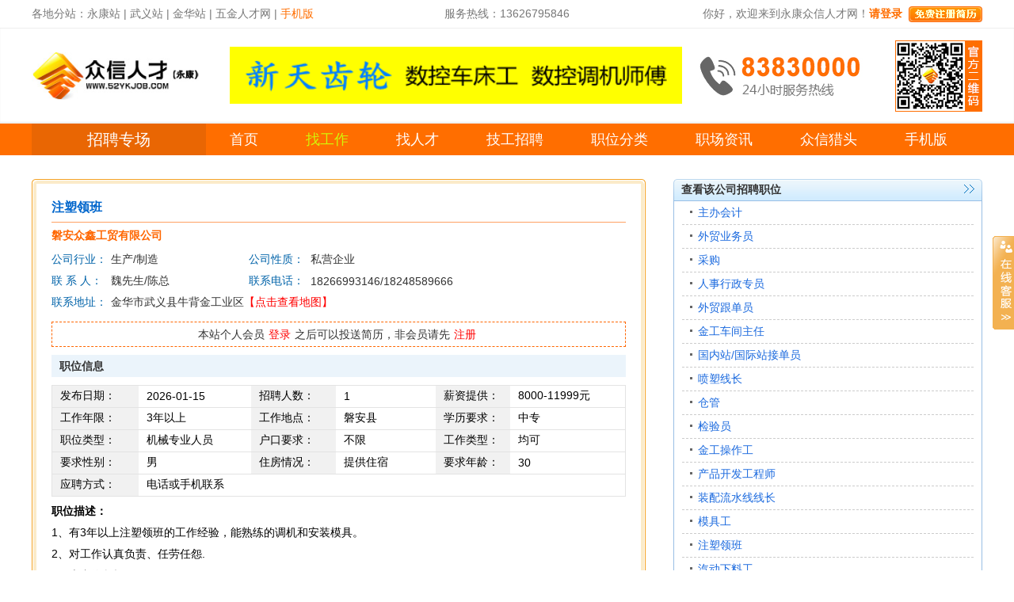

--- FILE ---
content_type: text/html; charset=UTF-8
request_url: https://job.52ykjob.com/jobs/12ca7c75f87135a3fb9395485de22a3c.html
body_size: 11094
content:
<!DOCTYPE html><html><head><title>磐安众鑫工贸有限公司 - 注塑领班 - 招聘信息 -永康人才网,永康人才,武义人才网,永康市人才网【众信人才网】永康|武义领先的招聘求职网站</title><meta http-equiv="Content-Type" content="text/html; charset=utf-8" /><!--<meta http-equiv="X-UA-Compatible" content="IE=EmulateIE7" />--><meta http-equiv="pragma" content="no-cache"><meta name="renderer" content="webkit"><meta name="keywords" content="注塑领班,磐安众鑫工贸有限公司招聘" /><meta name="description" content="注塑领班,磐安众鑫工贸有限公司招聘,永康人才网招聘求职专业网站--众信人才网(52ykjob.com我爱永康工作),即永康众信人才网是永康市领先的人才网站.招聘求职专业网站,服务电话:0579-83830000" /><link rel="icon" href="/favicon.ico" type="image/x-icon" /><link rel=stylesheet type=text/css href="/statics/skins20221103/common.css"><!--之前start--><link href="/statics/css/base.css" rel="stylesheet" type="text/css" /><link href="/statics/css/default/style.css" rel="stylesheet" type="text/css" /><script type="text/javascript" src="/statics/js/common.js"></script><script type="text/javascript" src="/statics/js/jquery/jquery-1.6.2.min.js"></script><!--之前end--><script src="/statics/skins20221103/demo.js"></script><style type="text/css">
.menubox{
 z-index: 1;
}
.menubox2 li a{
 height: 40px;
}
</style><script type="text/javascript">
	$(function () {
		var first_img_url=$(".domo-focus-pic .smallCont li:first-child").find('img').attr('src');
		$('.domo-focus-pic .textCont li a img').attr('src',first_img_url);
		$(".domo-focus-pic .smallCont li a").mouseover(function () {
			var current_img_url=$(this).find('img').attr('src');
			$('.domo-focus-pic .textCont li a').show(1000);
			$('.domo-focus-pic .textCont li a img').attr('src',current_img_url);
		});
	});
		$(document).ready(function(){
			$(".gotop").click(function () {
				$("html,body").animate({ "scrollTop": "0" });
			});
		});
		$(document).scroll(function () {
			if ($(this).scrollTop() > $(window).height() / 2) {
				$(".gohome").show();
				$(".gotop").show();
				$(".userbox .left:eq(0)").css('min-height', '100px');
				$(".userbox .left:eq(1)").addClass('float');
			} else {
				$(".gohome").hide();
				$(".gotop").hide();
				$(".userbox .left:eq(0)").css('min-height', '0px');
				$(".userbox .left:eq(1)").removeClass('float');
			}
		});
	function modify_type(_type){
		if(_type=='1'){
			$(".dropbtn").html('职位/公司名/人才');
		}else if(_type=='2'){
			$(".dropbtn").html('职位');
		}else if(_type=='3'){
			$(".dropbtn").html('公司名/地址');
		}else if(_type=='4'){
			$(".dropbtn").html('人才');
		}else{
			$(".dropbtn").html('职位/公司名/人才');
		}
	}
	function my_member_search() {
		if( ($('#my_ipt_Search').val()=='')||($('#my_ipt_Search').val()=='请输入关键字') ){
			$('#my_ipt_Search').focus();
			return false;
		}
		if ($(".dropbtn").html()=='职位'){
			url="http://job.52ykjob.com"+'/?job_key='+$('#my_ipt_Search').val()+'&pubtime=';
			location.href = url;
		}else if ($(".dropbtn").html()=='公司名/地址'){
			url="http://job.52ykjob.com"+'/?com_key='+$('#my_ipt_Search').val()+'&pubtime=';
			location.href = url;
		}else if ($(".dropbtn").html()=='人才'){
			url="http://rencai.52ykjob.com"+'/?keyword='+$('#my_ipt_Search').val()+'&pubtime=';
			location.href = url;
		}
	}
	</script></head><body class="home"><div class="toper"><div class="main"><div class="left"><span><a href="javascript:void(0);" style="text-decoration: none;cursor: default;">各地分站：</a></span><span><a href="http://www.52ykjob.com" target="_blank">永康站</a></span><em>&nbsp;|&nbsp;</em><span><a href="http://www.52wyjob.com" target="_blank">武义站</a></span><em>&nbsp;|&nbsp;</em><span><a href="http://www.52jhjob.com" target="_blank">金华站</a></span><em>&nbsp;|&nbsp;</em><span><a href="http://www.52wjjob.com" target="_blank">五金人才网</a></span><em>&nbsp;|&nbsp;</em><span><a href="http://m.52ykjob.com" target="_blank"><font color=#FF6E00>手机版</font></a></span></div><div class="lastrefresh left">服务热线：13626795846</div><div id="top_login"></div><script type="text/javascript">
			$(function(){
				$('#top_login').load('/index.php?a=top_login&m=index&g=job');
			});
		</script></div></div><div class="header"><div class="main"><div class="logo"><a href="http://www.52ykjob.com" style="display: block;"><img src="/data/upload/logo/m_505d00789c7f9.jpg"></a></div><div class="search" style="margin-left:0;"><style type="text/css">
				.search{
					margin-top: 22.5px;
				}
				.search a{
					display: block;
				}
				.search a img{
					width: 571px; height: 72px;
				}
			</style><!--矩形广告位--><a href="http://job.52ykjob.com/company/8f466aec0f89b85f577ee74cc7297ef0.html" target="_blank" rel="nofollow"><img class="lazy" src="/data/upload/ykpp/68f2f1eba469d.gif" width="475" height="60" style="overflow:hidden;"></a><!--<div class="a ss"><div class="index-search-con"><div class="dropdown"><button class="dropbtn" style="width: 150px;">职位/公司名/人才</button><div class="dropdown-content" style="left: 0;width: 150px;text-align: center;"><a href="javascript:void(0);" onclick="modify_type(1)">请选择</a><a href="javascript:void(0);" onclick="modify_type(2)">职位</a><a href="javascript:void(0);" onclick="modify_type(3)">公司名/地址</a><a href="javascript:void(0);" onclick="modify_type(4)">人才</a></div></div><div class="dot"></div><input class="key" type="text" id="my_ipt_Search"  placeholder="请输入关键词"/><div class="search-div" style="cursor: pointer;" onclick="my_member_search();">搜索</div></div></div><div class="b">
				热门职位搜索：
				<a  href="http://job.52ykjob.com/?&keyword=%E4%BC%9A%E8%AE%A1" class="red">会计</a><em>&nbsp;</em><a  href="http://job.52ykjob.com/?&keyword=%E4%B8%9A%E5%8A%A1%E5%91%98" class="blue">业务员</a><em>&nbsp;</em><a  href="http://job.52ykjob.com/?&keyword=%E6%B7%98%E5%AE%9D" class="red">淘宝</a><em>&nbsp;</em><a  href="http://job.52ykjob.com/?&keyword=%E6%96%87%E5%91%98" class="blue">文员</a><em>&nbsp;</em><a  href="http://job.52ykjob.com/?&keyword=%E7%94%9F%E4%BA%A7" class="blue">生产</a><em>&nbsp;</em><a  href="http://job.52ykjob.com/?&keyword=%E4%BB%93%E7%AE%A1" class="red">仓管</a><em>&nbsp;</em><a  href="http://job.52ykjob.com/?&keyword=%E5%93%81%E8%B4%A8" class="blue">品质</a><em>&nbsp;</em><a  href="http://job.52ykjob.com/?&keyword=%E8%AE%BE%E8%AE%A1" class="blue">设计</a><em>&nbsp;</em><a  href="http://job.52ykjob.com/?&keyword=%E6%8A%80%E6%9C%AF" class="blue">技术</a><em>&nbsp;</em><a  href="http://job.52ykjob.com/?&keyword=%E5%BC%80%E5%8F%91" class="blue">开发</a><em>&nbsp;</em><a  href="http://job.52ykjob.com/?&keyword=%E6%A3%80%E9%AA%8C" class="blue">检验</a><em>&nbsp;</em><a  href="http://job.52ykjob.com/?&keyword=%E5%8F%B8%E6%9C%BA" class="red">司机</a><em>&nbsp;</em><a  href="http://job.52ykjob.com/?&keyword=%E9%87%87%E8%B4%AD" class="blue">采购</a><em>&nbsp;</em><a  href="http://job.52ykjob.com/?&keyword=%E8%90%A5%E4%B8%9A%E5%91%98" class="blue">营业员</a><em>&nbsp;</em><a  href="http://job.52ykjob.com/?&keyword=%E9%94%80%E5%94%AE" class="blue">销售</a><em>&nbsp;</em><a  href="http://job.52ykjob.com/?&keyword=%E9%A9%BE%E9%A9%B6%E5%91%98" class="blue">驾驶员</a><em>&nbsp;</em><a  href="http://job.52ykjob.com/?&keyword=%E5%8A%9E%E5%85%AC%E5%AE%A4" class="red">办公室</a><em>&nbsp;</em><a  href="http://job.52ykjob.com/?&keyword=%E9%97%A8%E4%B8%9A" class="blue">门业</a><em>&nbsp;</em><a  href="http://job.52ykjob.com/?&keyword=%E5%B7%A5%E5%85%B7" class="blue">工具</a></div>--></div><div class="tell"><!--矩形广告位--><a href="http://www.52ykjob.com/service.html" target="_blank" rel="nofollow"><img class="lazy" src="/data/upload/ykpp/63c14856badcc.jpg" width="222" height="60" style="overflow:hidden;"></a></div><div class="wxkefu"><a href="http://news.52ykjob.com/news/.html" target="_blank"><img class="serverqrcode" src="/statics/skins20221103/head-weixin.jpg"></a></div></div></div><div class="menubox menubox2"><div class="main"><ul class="list"><li class="type">招聘专场</li><li><a  href="http://www.52ykjob.com">首页</a><div></div></li><li><a class="cur"  href="http://job.52ykjob.com">找工作</a><div></div></li><li><a   href="http://rencai.52ykjob.com">找人才</a><div></div></li><li><a   href="http://pugong.52ykjob.com">技工招聘</a><div></div></li><li><a   href="http://job.52ykjob.com/jobs.html">职位分类</a><div></div></li><li><a  href="http://news.52ykjob.com">职场资讯</a><div></div></li><li><a target="_blank"  href="http://lietou.52ykjob.com">众信猎头</a><div></div></li><li><a target="_blank" rel="nofollow"  href="http://m.52ykjob.com">手机版</a><div></div></li></ul></div></div><div class="gohome" title="返回首页"><a href="http://www.52ykjob.com">⌂</a></div><div class="gotop" title="返回顶部">↑</div><style type="text/css">body{
 font-size: 14px;
}
.job{
 margin: 30px 0px;
}
.job_l{
 width: 775px;
}
.job_l_head {
    background: url(/statics/images/default/job_l_headbg.png) no-repeat;
    height: 6px;
}
.job_l_body {
    background: url(/statics/images/default/job_l_bodybg.png) repeat-y;
}
.job_l_foot {
    background: url(/statics/images/default/job_l_footbg.png) no-repeat;
}
.office_body table,.officemess_body table{
 width: 725px;
}
.abtoffice_body li{
 width: 325px;
}
.job_r{
 width: 390px;
}
.viewpost_body li{
 width: 338px;
}
.office_body h3 a{
 font-size: 14px;
}
</style><script>function sendresume()
{
	var job_id = "226991";
	$.getJSON("/index.php?a=sendresume&m=index&g=job",{job_id:job_id},function(result){
		if (result.data == 'hide') {
			if(window.confirm(result.info)){
            	window.location.href = "http://users.52ykjob.com/index.php?a=resume_status&m=index&g=users&job_id=226991";
            }else{
            	return false;
            }
		} else {
			alert(result.info);
		}
	});
}
function users_favs()
{
	var job_id = "226991";
	$.get("/index.php?a=users_favs&m=index&g=job",{job_id:job_id},function(data){
		if( data==1 ){ alert('收藏成功'); }else{ alert('收藏失败'); }
	});
}

function complaint(objthis)
{
	var url = $(objthis).attr('href');
	$.get(url,function(data){
		if( data==1 ){ alert('投诉成功'); }else{ alert('投诉失败'); }
	});
	return false;
}
	$(function(){
		var job_id = "226991";
		var cid = "24936";
		$.get("/index.php?a=view_job&m=index&g=job", {job_id:job_id,cid:cid}, function(data){});
	});
</script><!--主部开始--><div id="main"><div class="job clearfix"><div class="job_l fl"><div class="job_l_head"></div><div class="job_l_body"><!--职位开始--><div class="office"><div class="office_head"><h3>注塑领班</h3></div><div class="office_body"><h3><a class="orange" href="/company/c0c29d6e2dd3f877b24a575d79081598.html">磐安众鑫工贸有限公司</a></h3><table width="615" border="0"><tr><td width="63" class="blue">公司行业：</td><td width="145">生产/制造</td><td width="65" class="blue">公司性质：</td><td>私营企业</td></tr><tr><td width="63" class="blue">联 系 人：</td><td width="145">魏先生/陈总</td><td width="65" class="blue">联系电话：</td><td width="329">18266993146/18248589666</td></tr><tr><td width="63" class="blue">联系地址：</td><td colspan="3">金华市武义县牛背金工业区<a href="/?m=company&a=map&id=c0c29d6e2dd3f877b24a575d79081598" target="_blank" style="color:#F00; text-decoration:none;">【点击查看地图】</a></td></tr><tr><td colspan="4"><div class="login_before"><p>本站个人会员<a href="http://www.52ykjob.com/login.html" target="_blank">登录</a>之后可以投送简历，非会员请先<a href="http://www.52ykjob.com/geren_register.html" target="_blank">注册</a></p></div></td></tr></table></div></div><!--职位信息开始--><div class="officemess"><div class="officemess_head"><h3>职位信息</h3></div><div class="officemess_body"><table width="615" style="border:1px solid #e3e3e3;"><tr><td width="90" class="bottom_b graybg">发布日期：</td><td width="120" class="bottom_b">2026-01-15</td><td width="88" class="bottom_b graybg">招聘人数：</td><td width="105" class="bottom_b">1</td><td width="75" class="bottom_b graybg">薪资提供：</td><td width="121" class="bottom_b"><!--								 面议-->8000-11999元</td></tr><tr><td class="bottom_b graybg">工作年限：</td><td class="bottom_b">3年以上</td><td class="bottom_b graybg">工作地点：</td><td class="bottom_b">磐安县&nbsp;&nbsp;</td><td class="bottom_b graybg">学历要求：</td><td class="bottom_b">中专</td></tr><tr><td class="bottom_b graybg">职位类型：</td><td class="bottom_b">机械专业人员</td><td class="bottom_b graybg">户口要求：</td><td class="bottom_b">不限</td><td class="bottom_b graybg">工作类型：</td><td class="bottom_b">均可</td></tr><tr><td class="bottom_b graybg">要求性别：</td><td class="bottom_b">男</td><td class="bottom_b graybg">住房情况：</td><td class="bottom_b">提供住宿</td><td class="bottom_b graybg">要求年龄：</td><td class="bottom_b">30</td></tr><tr><td class="bottom_b graybg">应聘方式：</td><td class="bottom_b" colspan="5">电话或手机联系</td></tr></table><style>							  .my-fuli-label{
								display: inline-block;
								vertical-align: middle;
								border: 1px solid #cccecc;
								padding: 2px 5px;
								margin:0 10px 7px 0;
								cursor: pointer;
							  }
							</style><div class="office_des clearfix"><p><b>职位描述：</b></p><p>1、有3年以上注塑领班的工作经验，能熟练的调机和安装模具。<br />
2、对工作认真负责、任劳任怨.<br />
3、本岗位急招...<br />
</p><p style="color:#999;">联系时候请说明：信息来自于 - 永康众信人才网</p></div></div><div class="office_foot"><p>『 <a href="/jobs/c-0&com_key=磐安众鑫工贸有限公司.html" target="_blank">该公司其他职位</a> 』『 <a href="javascript:window.print();" >打印本页面</a> 』</p></div></div><!--相关职位开始--><div class="abtoffice"><div class="abtoffice_head"><h3>相关职位</h3><a href="/jobs/c-162.html" target="_blank">更多>></a></div><div class="abtoffice_body clearfix"><ul><li><a href="/jobs/d258cb4fa1fd0fe385f5a4b0960bbef4.html">模具设计员</a><span>&nbsp;—&nbsp;<a style="color:black;" href="/company/9796df6bea85e000bb5237e2e4e5759a.html">武义泰祺硕杯业有限公司</a></span></li><li><a href="/jobs/c24ebb9f96ceac2a004c7c26459da318.html">水磨工（磨刀口磨齿磨刃口）</a><span>&nbsp;—&nbsp;<a style="color:black;" href="/company/67d16d00201083a2b118dd5128dd6f59.html">浙江森业五金工具有限公司</a></span></li><li><a href="/jobs/8b220c7e26ff8f61660d081a41e871c7.html">数控磨刀车间主任</a><span>&nbsp;—&nbsp;<a style="color:black;" href="/company/67d16d00201083a2b118dd5128dd6f59.html">浙江森业五金工具有限公司</a></span></li><li><a href="/jobs/9e041ad63b8b5aeae58015afae4e015a.html">项目工程师</a><span>&nbsp;—&nbsp;<a style="color:black;" href="/company/d7ea7a7dde348753a17428282d46081e.html">浙江沪龙工贸有限公司</a></span></li><li><a href="/jobs/ec364da45754f5550e6ab4f23705f53a.html">CNC师傅</a><span>&nbsp;—&nbsp;<a style="color:black;" href="/company/d7ea7a7dde348753a17428282d46081e.html">浙江沪龙工贸有限公司</a></span></li><li><a href="/jobs/966042b001f36180eac8e8bc2563ad35.html">机修电工</a><span>&nbsp;—&nbsp;<a style="color:black;" href="/company/d7ea7a7dde348753a17428282d46081e.html">浙江沪龙工贸有限公司</a></span></li><li><a href="/jobs/badae8d58dbddd5419679bf6db82379b.html">外观结构三维设计工程师</a><span>&nbsp;—&nbsp;<a style="color:black;" href="/company/e2eb6eaf5e7fa94597ab62963aac1884.html">永康市萨莱明智能科技有限公司</a></span></li><li><a href="/jobs/913a74247954da3b1f177339cb4a6a07.html">储备干部（机械类专业）</a><span>&nbsp;—&nbsp;<a style="color:black;" href="/company/0ffe307ec3f26d62d232ea89db06028f.html">浙江德硕科技股份有限公司</a></span></li><li><a href="/jobs/1799f199fc3f8f236e20f225000789b9.html">模具设计工程师（塑料模）</a><span>&nbsp;—&nbsp;<a style="color:black;" href="/company/0ffe307ec3f26d62d232ea89db06028f.html">浙江德硕科技股份有限公司</a></span></li><li><a href="/jobs/196c58209a9ace54d0f35b88d35d5f1c.html">普工</a><span>&nbsp;—&nbsp;<a style="color:black;" href="/company/0ffe307ec3f26d62d232ea89db06028f.html">浙江德硕科技股份有限公司</a></span></li><li><a href="/jobs/40f55a0e4db0c6c398fcb111636d51aa.html">工装制作</a><span>&nbsp;—&nbsp;<a style="color:black;" href="/company/0ffe307ec3f26d62d232ea89db06028f.html">浙江德硕科技股份有限公司</a></span></li><li><a href="/jobs/f6009000114b4d0532a5dcf3b5a9279b.html">机修电工</a><span>&nbsp;—&nbsp;<a style="color:black;" href="/company/0ffe307ec3f26d62d232ea89db06028f.html">浙江德硕科技股份有限公司</a></span></li><li><a href="/jobs/0510b86ca8e259f5704d1b3f30175690.html">高级电工/弱电工程师</a><span>&nbsp;—&nbsp;<a style="color:black;" href="/company/0ffe307ec3f26d62d232ea89db06028f.html">浙江德硕科技股份有限公司</a></span></li><li><a href="/jobs/71b4e2ed7c3b1fa94f821ded6cbafcc8.html">结构工程师</a><span>&nbsp;—&nbsp;<a style="color:black;" href="/company/0ffe307ec3f26d62d232ea89db06028f.html">浙江德硕科技股份有限公司</a></span></li><li><a href="/jobs/0ed250d33b71a373c80411c84718c452.html">数控车床/台钻</a><span>&nbsp;—&nbsp;<a style="color:black;" href="/company/0ffe307ec3f26d62d232ea89db06028f.html">浙江德硕科技股份有限公司</a></span></li><li><a href="/jobs/904796884cdd7f24d05c17b194b74321.html">研发技术员</a><span>&nbsp;—&nbsp;<a style="color:black;" href="/company/0ffe307ec3f26d62d232ea89db06028f.html">浙江德硕科技股份有限公司</a></span></li><li><a href="/jobs/7434116335a5d0d4822fcdd26044626e.html">研发技术工程师</a><span>&nbsp;—&nbsp;<a style="color:black;" href="/company/19f560c0fc2e02c530e64152bb9ec137.html">永康市贝亲工贸有限公司</a></span></li><li><a href="/jobs/0f38ed608aa2a3b775698be035038b90.html">焊工</a><span>&nbsp;—&nbsp;<a style="color:black;" href="/company/19f560c0fc2e02c530e64152bb9ec137.html">永康市贝亲工贸有限公司</a></span></li><li><a href="/jobs/43c362b98b95a28bcb5b679dbfeed5b5.html">技术经理</a><span>&nbsp;—&nbsp;<a style="color:black;" href="/company/d4c074c60c57087c95fd0a17f986210c.html">浙江天鑫运动器材有限公司</a></span></li><li><a href="/jobs/e51550f02f3501ceff18084bd7c4c078.html">自动焊编程/调机手</a><span>&nbsp;—&nbsp;<a style="color:black;" href="/company/d4c074c60c57087c95fd0a17f986210c.html">浙江天鑫运动器材有限公司</a></span></li></ul></div></div></div><div class="job_l_foot"></div></div><div class="job_r fr"><!--个人企业账户开始--><!--
                <div class="user zhuce clearfix"><a class="geren_zhuce" href="http://www.52ykjob.com/geren_register.html" target="_blank"></a><a class="logoin" href="http://www.52ykjob.com/login.html"></a><a class="qiye_zhuce" href="http://www.52ykjob.com/qiye_register.html" target="_blank"></a></div>                --><!--查看公司职位开始--><div class="viewpost" id="maoter"><div class="viewpost_head clearfix"><h3>查看该公司招聘职位</h3><a href="/jobs/c-0&com_key=磐安众鑫工贸有限公司.html"></a></div><div class="viewpost_body"><ul><li><a href="/jobs/d43dee87988acb3f2fe89b41c31583ac.html">主办会计</a></li><li><a href="/jobs/a6f517c69ab8723a018484f3363a91ec.html">外贸业务员</a></li><li><a href="/jobs/1857f6aa25f804e5f58fd5ef0ee6fe0b.html">采购</a></li><li><a href="/jobs/050b6b5f0958707ca3b49443daa7e824.html">人事行政专员</a></li><li><a href="/jobs/87947e32eed7bde119593092604e9c38.html">外贸跟单员</a></li><li><a href="/jobs/23db918dbbf6b9de8e3ccfa9fd93807e.html">金工车间主任</a></li><li><a href="/jobs/ef371dab6cabb485f115ea28c0fcd9b8.html">国内站/国际站接单员</a></li><li><a href="/jobs/fe1f01b4882252bbd1d55fbfec2ddb2a.html">喷塑线长</a></li><li><a href="/jobs/8e1624a5f3976a5d59d9ce3d831fd6ee.html">仓管</a></li><li><a href="/jobs/54e01475556709a3f05c9e40e1e8b1fb.html">检验员</a></li><li><a href="/jobs/2778a684f152d1821cd1aa6f752b54fe.html">金工操作工</a></li><li><a href="/jobs/236bef9871fc0a72298677cb554997b4.html">产品开发工程师</a></li><li><a href="/jobs/82ec2b6a99201cc8b935c77952d4d12b.html">装配流水线线长</a></li><li><a href="/jobs/e4a676ff6d4f76531471d231d5b9e293.html">模具工</a></li><li><a href="/jobs/12ca7c75f87135a3fb9395485de22a3c.html">注塑领班</a></li><li><a href="/jobs/25dea82f1cb10c8fa57210657015a22c.html">汽动下料工</a></li><li><a href="/jobs/8376ae3caf2479911d93ae6fe9993d69.html">注塑工</a></li><li><a href="/jobs/70e1e6e0960944738823e9e2e971085b.html">装配主任</a></li><li><a href="/jobs/efd6e97e3fcbe979a49ce42716b7276f.html">金工车间架模工</a></li></ul></div></div><!--您查看过的职位开始--><br/><div class="listbox"><div class="listbox_head"><h3>最新资讯</h3></div><div class="listbox_body"><ul><li><a href="http://news.52ykjob.com/news/5562.html" target="_blank" >永康市应急管理局工作人员招聘简章</a></li><li><a href="http://news.52ykjob.com/news/5561.html" target="_blank" >2025年永康市公开招聘专职社区工作者公告</a></li><li><a href="http://news.52ykjob.com/news/5560.html" target="_blank" >永康市信访局编外工作人员招聘简章</a></li><li><a href="http://news.52ykjob.com/news/5559.html" target="_blank" >永康邮政管理局工作人员招聘简章</a></li><li><a href="http://news.52ykjob.com/news/5558.html" target="_blank" >永康市科协工作人员招聘简章</a></li><li><a href="http://news.52ykjob.com/news/5557.html" target="_blank" >永康市交通运输局下属单位工作人员招聘简章</a></li><li><a href="http://news.52ykjob.com/news/5556.html" target="_blank" >永康市水文管理中心工作人员招聘简章</a></li><li><a href="http://news.52ykjob.com/news/5555.html" target="_blank" >永康市政务服务管理办公室工作人员招聘简章</a></li><li><a href="http://news.52ykjob.com/news/5554.html" target="_blank" >永康市机关事务服务中心工作人员招聘简章</a></li><li><a href="http://news.52ykjob.com/news/5553.html" target="_blank" >永康市农业行政执法队关于招聘编外用工人员的公告</a></li></ul></div></div><div class="listbox"><div class="listbox_head"><h3>热门资讯</h3></div><div class="listbox_body"><ul><li><a href="http://news.52ykjob.com/news/172.html" target="_blank" >十堰市西部城区首家混凝土搅拌站开业典礼</a></li><li><a href="http://news.52ykjob.com/news/4564.html" target="_blank" >全省散装水泥专用车辆驾驶员管理系统操作人员培训班在嘉兴桐乡市举办</a></li><li><a href="http://news.52ykjob.com/news/5374.html" target="_blank" >浙江省永康卫生学校2023年雇员制教师招聘公告</a></li><li><a href="http://news.52ykjob.com/news/4755.html" target="_blank" >专家为求职大学生防骗支招</a></li><li><a href="http://news.52ykjob.com/news/5503.html" target="_blank" >永康市政协办公室下属单位工作人员招聘简章</a></li><li><a href="http://news.52ykjob.com/news/5525.html" target="_blank" >永康市2024年定向培养基层林技人员招生（招聘）公告</a></li><li><a href="http://news.52ykjob.com/news/5283.html" target="_blank" >被短视频“绑架”的爸妈们</a></li><li><a href="http://news.52ykjob.com/news/254.html" target="_blank" >湖北省确定散装水泥“十二五”发展规划目标</a></li><li><a href="http://news.52ykjob.com/news/5553.html" target="_blank" >永康市农业行政执法队关于招聘编外用工人员的公告</a></li><li><a href="http://news.52ykjob.com/news/4608.html" target="_blank" >巧识职场招聘广告中最常用陷阱</a></li></ul></div></div></div></div></div><!--主部结束--><div class="footer"><div class="main"><div class="a"><a href="http://www.52ykjob.com/about-15.html" target="_blank">关于我们</a> |
			<a href="http://www.52ykjob.com/service.html" target="_blank">服务指南</a> |
			<a href="http://www.52ykjob.com/help.html" target="_blank">帮助信息</a> |
			<a href="http://www.52ykjob.com/about-14.html" target="_blank">广告服务</a> |
			<a href="http://www.52ykjob.com/about-13.html" target="_blank">法律声明</a> |
			<a href="http://www.52ykjob.com/flink.html" target="_blank">友情链接</a> |
			<a href="http://www.52ykjob.com/about-12.html" target="_blank">收费标准</a> |
			<a href="http://www.52ykjob.com/about-11.html" target="_blank">联系我们</a> |
			<a href="http://www.52ykjob.com/sitemap.html" target="_blank">网站地图</a></div><div class="c"><div class="img"><p>客服001</p><p>加微信：15267939030</p><img src="/statics/skins20221103/footer-weixin001.jpg"></div></div><div class="c"><div class="img"><p>客服002</p><p>加微信：13626795846</p><img src="/statics/skins20221103/footer-weixin002.jpg"></div></div><div class="c"><div class="img"><p>客服003</p><p>加微信：13058980866</p><img src="/statics/skins20221103/footer-weixin003.jpg"></div></div><div class="c"><div class="img"><p>客服004</p><p>加微信：13626795846</p><img src="/statics/skins20221103/footer-weixin004.jpg"></div></div><div class="lianxi"><div class="img"><h6>客服热线：</h6><p>联系电话：13626795846   联系QQ：2543008831</p></div></div><div class="banquan"><div class="img"><p>Copyright © 2009-2010 永康人才网(众信人才)版权所有  <a href="https://beian.miit.gov.cn" target="_blank">浙ICP备07503592号-1</a>    
<script>
var _hmt = _hmt || [];
(function() {
  var hm = document.createElement("script");
  hm.src = "https://hm.baidu.com/hm.js?18a0e4646cab4aca6a96817e4ccdbb78";
  var s = document.getElementsByTagName("script")[0]; 
  s.parentNode.insertBefore(hm, s);
})();
</script>

</p></div></div><div style="margin:0 auto;" class="footer_content"><a target="_blank" href="http://www.beian.gov.cn/portal/registerSystemInfo?recordcode=33078402100173" rel="nofollow" style="display:inline-block;text-decoration:none;"><img src="/statics/images/gaba.png" style="float:left;"/><p style="float:left;height:20px;line-height:20px;margin: 0px 0px 0px 5px; color: #fff;font-size: 15px;">浙公网安备 33078402100173号</p></a></div><p><a href="http://www.52ykjob.com/statics/file/yyzz.jpg" target="_blank" rel="nofollow">《企业营业执照》</a><a href="http://www.52ykjob.com/statics/file/rlzyz.jpg" target="_blank" rel="nofollow">《人力资源服务许可证》</a><a href="http://www.52ykjob.com/statics/file/ryzs.jpg" target="_blank" rel="nofollow">《2010年度优秀民营人才中介机构》</a></p><p><b>永康人才网声明：</b>未经书面授权严禁转载和复制<a href="" target="" rel="nofollow">永康众信人才网</a>&nbsp;&nbsp;(www.52ykjob.com)的任何招聘信息、人才求职信息及网站内容
		</p><p><a href="" target="_blank" rel="nofollow"><img src="/statics/images/default/110.gif" /></a><a href="" target="_blank" rel="nofollow"><img src="/statics/images/default/111.gif" /></a><a href="" target="_blank" rel="nofollow"><img src="/statics/images/default/112.gif" /></a></p></div></div><div id="floatTools" class="float0831"><div class="floatL"><a id="aFloatTools_Show" class="btnOpen" title="查看在线客服"
		   onclick="javascript:$('#divFloatToolsView').animate({width: 'hide', opacity: 'hide'}, 'normal',function(){
		   	$('#divFloatToolsView').hide();
		   });
		   $('#aFloatTools_Show').attr('style','display:none');
		   $('#aFloatTools_Hide').attr('style','display:block');"
		   href="javascript:void(0);" style="display:none;">
			展开
		</a><a style="display:block" id="aFloatTools_Hide" class="btnCtn" title="关闭在线客服"
		   onclick="javascript:$('#divFloatToolsView').animate({width: 'show', opacity: 'show'}, 'normal',function(){
		   	$('#divFloatToolsView').show();
		   });
		   $('#aFloatTools_Show').attr('style','display:block');
		   $('#aFloatTools_Hide').attr('style','display:none');"
		   href="javascript:void(0);">
			收缩
		</a></div><div id="divFloatToolsView" class="floatR" style="display: none;"><div class="tp"></div><div class="cn"><ul><li class="top"><h3 class="titZx">
						QQ咨询
					</h3></li><li><span class="icoZx">在线咨询</span></li><li><a class="icoTc" href="tel:15267939030">15267939030</a></li><li><a class="icoTc" href="tel:13626795846">13626795846</a></li><li><a class="icoTc" href="tel:13058980866">13058980866</a></li><li><a class="icoTc" href="tel:15067048058">15067048058</a></li></ul><ul><li><h3 class="titDh">
						电话咨询
					</h3></li><li><span class="icoTl"><a href="tel:13626795846">13626795846</a></span></li></ul><ul><li class="kfwx"><img src="/statics/skins20221103/footer-weixin.jpg" style="height: 102px;"></li><li><span class="icoTl">
                        众信官方二维码
                    </span></li></ul></div></div></div><script>
	var area_mult_select = {
		getAreaHtmlData: [],
		selectingArea: [],
		selecedMax: 5,
		selectedArea: '',
		isUpSelect: 0,

		getAreaHtml: function(getAreaHtmlData){
			var area_html = '<div id="divAreaMultSelect"><div class="div_msg_content" style="width:500px;">';
			area_html += '<div id="divAreaSelectdArea" class="" ></div>';
			area_html += area_mult_select.getAreaFastHtml(getAreaHtmlData) + area_mult_select.getAreaMoreHtml(getAreaHtmlData);
			area_html += "</div></div>";
			return area_html;
		},

		getAreaFastHtml: function(getAreaHtmlData){
			var area_html = "<div style='padding:10px 10px 10px 5px;font:bold 14px 宋体;'>快捷选择：</div><div>";
			var j = 1;
			for(var i=0;i<getAreaHtmlData.length;i++){
				if(getAreaHtmlData[i].code.length == 3){
					break;
				}
				if(getAreaHtmlData[i].code.length == 6){
					area_html += area_mult_select.getAreaItemHtml(getAreaHtmlData,getAreaHtmlData[i].code, getAreaHtmlData[i].name, 1, 1, j);
					j++;
				}
			}
			return area_html;
		},

		getAreaMoreHtml: function(getAreaHtmlData){
			var area_html = "<div style='padding:10px 10px 10px 5px;font:bold 14px 宋体;'>更多选择：</div><div>";
			var is_start_show = false;
			var j = 1;
			for(var i=0;i<getAreaHtmlData.length;i++){
				//if(getAreaHtmlData[i].code.length == 3 && !is_start_show){
				//	is_start_show = true;
				//	continue;
				//}
				if(getAreaHtmlData[i].code.length == 3){
					area_html += area_mult_select.getAreaItemHtml(getAreaHtmlData,getAreaHtmlData[i].code, getAreaHtmlData[i].name, 1, 2, j);
					j++;
				}
			}
			return area_html;
		},

		getAreaChildHtml: function(code){
			var area_html = '';
			var index = area_mult_select.getAreaDataIndex(code);
			for(var i=index;i<area_mult_select.getAreaHtmlData.length;i++){
				if(area_mult_select.getAreaHtmlData[i].code.indexOf(code) == 0 && area_mult_select.getAreaHtmlData[i].code.length == (code.length + 3))
				{
					var name = area_mult_select.getAreaHtmlData[i].name;
					var child_code = area_mult_select.getAreaHtmlData[i].code;
					area_html += '<label id="divLocationSelect_item_label_' + child_code + '" title="' + name + '" for="divLocationSelect_item_' + child_code + '"';

					area_html += ' class="divLocationSelect_item" ';

					area_html += '>';
					area_html += '<input id="divLocationSelect_item_' + child_code + '" onclick="area_mult_select.check_area_click(\'' + child_code + '\',\'' + name + '\')" type="checkbox" value="' + child_code + '" text="'+name+'" ' + ((','+area_mult_select.selectedArea+',').indexOf(','+child_code+',')>=0 ? "checked" : "") + '> ' + (name.length > 6 ? name.substring(0,6) + '...' : name);
					area_html += '</label>';
					//area_html += getAreaItemHtml(area_mult_select.getAreaHtmlData,area_mult_select.getAreaHtmlData[i].code, area_mult_select.getAreaHtmlData[i].name, 2, 0, 0);
				}
			}
			return area_html;
		},

		getAreaDataIndex: function(code) {
			for(var i=0;i<area_mult_select.getAreaHtmlData.length;i++){
				if(area_mult_select.getAreaHtmlData[i].code == code){
					return i;
				}
			}
			return -1;
		},

		getAreaItemHtml: function(getAreaHtmlData, code, name, type, show_type, index){
			var area_html = '<label id="divLocationSelect_item_label_' + code + '" title="' + name + '" for="divLocationSelect_item_' + code + '"';
			if(type == 1){
				var child_count = area_mult_select.getAreaChildCount(getAreaHtmlData,code);
				area_html += 'onmouseout="area_mult_select.areaOut(\''+code+'\')" onmouseover="area_mult_select.areaOver(\''+code+'\', ' + child_count + ',' + show_type + ',' + index + ')" ';
				area_html += ' class="divLocationSelect_item ' + (child_count > 0 ? 'divLocationSelect_arr' : '') + '" ';
			}else {
				area_html += ' class="divLocationSelect_item" ';
			}

			area_html += '>';
			area_html += '<input id="divLocationSelect_item_' + code + '" onclick="area_mult_select.check_area_click(\'' + code + '\',\'' + name + '\')" type="checkbox" value="'+code+'" text="'+name+'" ' + ((','+area_mult_select.selectedArea+',').indexOf(','+code+',')>=0 ? "checked" : "") + ' > ' + (name.length > 6 ? name.substring(0,6) + '...' : name);
			area_html += '</label>';
			return area_html;
		},

		check_area_click: function(code,name){
			var checked = $('#divLocationSelect_item_' + code).is(":checked");
			var index = area_mult_select.getSelectingAreaIndex(code);

			if(area_mult_select.isUpSelect == 1){
				var indexArea = area_mult_select.getAreaDataIndex(code);
				var parentCode = area_mult_select.getParentCode(code, indexArea);
			}

			if(checked){
				if(area_mult_select.selectingArea.length >= area_mult_select.selecedMax){
					$('#divLocationSelect_item_' + code).prop("checked", false);
					alert('最多只能选' + area_mult_select.selecedMax + '个');
					return;
				}
				if(parentCode && area_mult_select.isUpSelect == 1){
					if(area_mult_select.getSelectingAreaIndex(parentCode.code) < 0) {
						area_mult_select.selectingArea.push({"code":parentCode.code, "name":parentCode.name});
						$('#divLocationSelect_item_' + parentCode.code).prop("checked", true);
					}
				}
				if(index < 0){
					area_mult_select.selectingArea.push({"code":code, "name":name});
				}

			} else {
				if(index >= 0){
					area_mult_select.selectingArea.splice(index, 1);
				}
			}

			area_mult_select.showSelectingArea();
		},

		getParentCode: function(code, index) {
			for(var i=index;i>=0;i--){
				//console.log(area_mult_select.getAreaHtmlData[i].code.toString() + '=' + code.substring(0, code.length-3));
				if(area_mult_select.getAreaHtmlData[i].code.toString() == code.substring(0, code.length-3).toString()){
					return area_mult_select.getAreaHtmlData[i];
				}
			}
		},

		showSelectingArea: function(){
			var selecting_length = area_mult_select.selectingArea.length;
			var $divAreaSelectdArea = $('#divAreaSelectdArea');
			$divAreaSelectdArea.html('');
			if(selecting_length>0){
				$divAreaSelectdArea.addClass("divAreaSelectdArea");
			}else{
				$divAreaSelectdArea.removeClass("divAreaSelectdArea");

			}
			for(var i=0; i<selecting_length;i++){
				$divAreaSelectdArea.append('<span class="divAreaSelectdAreaItem" onclick="area_mult_select.slelectedAreaRemove(\''+area_mult_select.selectingArea[i].code+'\')">'+area_mult_select.selectingArea[i].name+'</span>');
			}
		},

		getSelectingAreaIndex: function(code){
			for(var i=0; i<area_mult_select.selectingArea.length;i++){
				if(area_mult_select.selectingArea[i].code == code){
					return i;
				}
			}
			return -1;
		},

		getSelectedAreaIndex: function(code){
			for(var i=0; i<area_mult_select.selectedArea.length;i++){
				if(area_mult_select.selectedArea[i].toString() == code){
					return i;
				}
			}
			return -1;
		},

		slelectedAreaRemove: function(code){
			//var index = area_mult_select.getSelectingAreaIndex(code);
			//if(index >= 0){
			//	area_mult_select.selectingArea.splice(index, 1);
			//	$('#divLocationSelect_item_' + code).prop("checked", false);
			//}
			var selectingAreaTemp = [];
			for(var i=0; i<area_mult_select.selectingArea.length; i++){
				if(area_mult_select.selectingArea[i].code.toString().indexOf(code) != 0){
					selectingAreaTemp.push(area_mult_select.selectingArea[i]);
				}else{
					$('#divLocationSelect_item_' + area_mult_select.selectingArea[i].code).prop("checked", false);
				}
			}
			area_mult_select.selectingArea = selectingAreaTemp;
			area_mult_select.showSelectingArea();
		},

		getAreaChildCount: function(getAreaHtmlData,code){
			var area_count = 0;
			for(var i=0;i<getAreaHtmlData.length;i++){
				if(getAreaHtmlData[i].code.indexOf(code) == 0 && getAreaHtmlData[i].code != code){
					area_count = 1;
					break;
				}
			}
			return area_count;
		},

		areaChildOut: function(code){
			$('#divLocationSelect_item_child_warp_' + code).hide();
		},
		areaChildOver: function(code) {
			$('#divLocationSelect_item_child_warp_' + code).show();
		},
		areaOut: function(code){
			$('#divLocationSelect_item_child_warp_' + code).hide();
		},
		areaOver: function(code, child_count, show_type, index){
			//$('#divLocationSelect_item_child').remove();
			$('#divLocationSelect_item_child > div').hide();
			var $child_div = $('#divLocationSelect_item_child > div#divLocationSelect_item_child_warp_' + code);
			if($child_div.length > 0) {
				$child_div.show();
				return;
			}
			if(child_count <= 0) {
				return;
			}

			var x = ((index-1) % 4 + 1)*120 + 20;
			var y = (Math.ceil(index / 4))*25 + (show_type == 1 ? 40 : 150) + $('#divAreaSelectdArea').outerHeight();
			var area_child_html = '<div id="divLocationSelect_item_child" class="divLocationSelect_item_child_warp_class" style="left:'+x+'px;top:'+y+'px">';
			area_child_html += '<div onmouseout="area_mult_select.areaChildOut('+code+')" onmouseover="area_mult_select.areaChildOver('+code+')"  id="divLocationSelect_item_child_warp_' + code + '" class="divLocationSelect_item_child_class">';
			area_child_html += area_mult_select.getAreaChildHtml(code);
			area_child_html += '</div></div>';

			$('#divAreaMultSelect').append(area_child_html);
		},

		setSelectingArea: function(selectedAreaList){
			var length = area_mult_select.selectingArea.length;
			if(length > 0) {
				return;
			}
			for(var i=0;i<area_mult_select.getAreaHtmlData.length;i++){
				if((','+selectedAreaList+',').indexOf(','+area_mult_select.getAreaHtmlData[i].code+',') >= 0) {
					area_mult_select.selectingArea.push(area_mult_select.getAreaHtmlData[i]);
				}
			}
		},

		initSelectingText: function(show_id, value_id){
			var selectingAreaLength = area_mult_select.selectingArea.length;
			var selectingAreaNames = '';
			var selectingAreaCodes = '';
			for(var i=0; i<selectingAreaLength; i++){
				selectingAreaNames += (i==0 ? '' : '+') + area_mult_select.selectingArea[i].name;
				selectingAreaCodes += (i==0 ? '' : ',') + area_mult_select.selectingArea[i].code;
			}
			$('#' + show_id).val(selectingAreaNames);
			$('#' + value_id).val(selectingAreaCodes);
		},

		init: function(g_area_list,show_id, value_id, selectedAreaList, tipText, isUpSelect){
			selectedAreaList = $('#' + value_id).val();
			area_mult_select.isUpSelect = isUpSelect;
			area_mult_select.getAreaHtmlData = g_area_list;
			area_mult_select.setSelectingArea(selectedAreaList);
			area_mult_select.selectedArea = selectedAreaList;
			$.dialog({
				lock: true,
				title: tipText ? tipText : '请选择工作地区',
				id:"area_mult_select_window",
				okValue:'确定',
				cancelValue:'取消',
				content:area_mult_select.getAreaHtml(g_area_list),
				ok: function(){
					area_mult_select.initSelectingText(show_id, value_id);
				},
				cancel: function(){}
			});
			area_mult_select.showSelectingArea();
		}
	};
</script></body></html><!--hyy-end-->

--- FILE ---
content_type: text/html; charset=utf-8
request_url: https://job.52ykjob.com/index.php?a=top_login&m=index&g=job
body_size: 584
content:
<div class="today1 right"><span>你好，欢迎来到永康众信人才网！</span><div class="my-dropdown"><a class="fl my-data-login my-dropbtn" href="http://www.52ykjob.com/login.html" rel="nofollow" style="color: #ff6e00;"><b>请登录</b></a><div class="my-dropdown-content"><a href="http://www.52ykjob.com/login.html">求职者登录</a><a href="http://www.52ykjob.com/home/index/login/f/qy">企业登录</a></div></div><a class="free_zhuce fl" href="http://www.52ykjob.com/geren_register.html" rel="nofollow"></a></div><style>	.my-dropbtn {
		color: white;
		border: none;
		cursor: pointer;
	}
	.my-dropdown {
		position: relative;
		display: inline-block;
	}
	.my-dropdown-content {
		display: none;
		position: absolute;
		background-color: #fff;
		min-width: 100px;
		box-shadow: 0px 8px 16px 0px rgba(0,0,0,0.2);
		z-index: 1;
	}
	.my-dropdown-content a {
		line-height: 24px;
		color: black;
		padding: 3px 8px;
		text-decoration: none;
		display: block;
	}
	.my-dropdown-content a:hover {background-color: #f1f1f1}
	.my-dropdown:hover .my-dropdown-content {
		display: block;
	}
</style>

--- FILE ---
content_type: text/css
request_url: https://job.52ykjob.com/statics/skins20221103/common.css
body_size: 2770
content:
.toper {
	background: #fff;
	height: 35px;
	line-height: 35px;
	border-bottom: 1px solid #eee;
	box-shadow: 0 0 2px 2px #f1f1f1;
	font-size: 12px;
	color: #333;
}
.home .toper {
	background: #fff;
	color: #777;
	font-size: 14px;
}
.main {
	position: relative;
	width: 1200px;
	margin: 0 auto;
}
.left {
	float: left;
}
.toper span a {
	color: #777;
	font-size: 14px;
}
em, i {
	font-style: normal;
}
.toper span:last-child a {
	color: #ff6e00;
	font-size: 14px;
}
.toper .lastrefresh {
	display: none;
	position: absolute;
	left: 50%;
	width: 200px;
	margin-left: 0;
	top: 0;
	text-align: center;
}
.home .toper .lastrefresh {
	display: inline-block;
	white-space: nowrap;
	margin-left: -100px;
}
.right {
	float: right;
}
.header {
	background: #fff;
	font-size: 14px;
	height: 120px;
	box-shadow: inset 0 -2px 2px #eee;
}
.header {
	font-size: 15px;
}
.header .logo {
	float: left;
	padding-top: 25px;
	margin-right: 30px;
}
.header .main .logo {
	padding-top: 30px;
	margin-right: 10px;
}
.header .logo img {
	height: 70px;
}
.header .main .logo a img {
	height: 60px;
}
.search {
	float: left;
	margin: 25px 0 0 50px;
}
.header .search {
	width: 571px;
	margin-left: 20px;
}
.search .a {
	height: 40px;
	border: 2px solid #3366ff;
	background: #3366ff;
}
.header .search .ss {
	border: 2px solid #ff6e00;
	background: #fff;
}
.index-search-con .dropdown {
	float: left;
}
.index-search-con .dropdown {
	position: relative;
	display: inline-block;
}
.index-search-con .dropdown:hover .dropbtn {
	background-color: #fff;
}
.index-search-con .dropbtn {
	background-color: #fff;
	color: #000;
	font-size: 16px;
	height: 40px;
	line-height: 40px;
	padding: 0 10px;
	border: none;
	cursor: pointer;
}
.index-search-con .dropdown-content {
	display: none;
	position: absolute;
	background-color: #fff;
	min-width: 160px;
	z-index: 1;
	border-top: 1px solid #b3b3b3;
	border-left: 1px solid #b3b3b3;
	border-right: 1px solid #b3b3b3;
}
.index-search-con .dropdown:hover .dropdown-content {
	display: block;
}
.index-search-con .dropdown-content a {
	color: black;
	height: 32px;
	line-height: 32px;
	text-decoration: none;
	display: block;
	border-bottom: 1px solid #b3b3b3;
	text-align: center;
	transition: all .1s;
	cursor: pointer;
}
.index-search-con .dropdown-content a:hover {
	background-color: #ff6e00;
	color: #FFF;
}
.index-search-con .dot {
	float: left;
	width: 0px;
	height: 0px;
	border: 8px solid #5c5c5c;
	border-top-color: #5c5c5c;
	border-bottom-color: transparent;
	border-left-color: transparent;
	border-right-color: transparent;
	margin-top: 17px;
}
.search input {
	width: 280px;
	border: 0;
	margin: 0;
	padding: 0 10px 0 10px;
	height: 40px;
	line-height: 40px;
	color: #333;
	font-size: 18px;
	outline: none;
}
.index-search-con .key {
	float: left;
	width: 280px;
}
input[type=text], input[type=password], textarea {
	outline: none;
}
.index-search-con .search-div {
	float: right;
	color: #fff;
	font-size: 18px;
	background: #ff6e00;
	height: 40px;
	line-height: 40px;
	width: 100px;
	text-align: center;
}
.search .b {
	padding-top: 8px;
	overflow: hidden;
	white-space: nowrap;
	text-overflow: ellipsis;
}
.search a {
	color: #aaa;
	cursor: pointer;
}
em, i {
	font-style: normal;
}
.tell {
	padding-top: 15px;
	margin-right: 10px;
}
.tell a img {
	width: 210px;
	height: 90px;
	margin-left: 20px;
	margin-top: 6px;
}
.wxkefu {
	position: absolute;
	right: 0;
	top: 15px;
	text-align: center;
	line-height: 15px;
	width: 110px;
}
.wxkefu img {
	float: left;
	border: 0px;
	width: 110px;
	height: 90px;
}
.menubox {
	clear: both;
	background: #fff;
	border-top: 1px solid #3366ff;
	border-bottom: 2px solid #3366ff;
	height: 50px;
	line-height: 50px;
	font-size: 0;
}
.menubox2 {
	border: 0;
	background: #3366ff;
	height: 40px;
	line-height: 40px;
}
.menubox, .menubox2 {
	background: #ff6e00;
}
.menubox {
	*z-index: -1;
	*position: relative;
}
ul, li, dl, dt, dd {
	margin: 0;
	padding: 0;
	list-style: none;
}
.menubox2 li {
	min-width: 10px;
}
.menubox li {
	display: inline-block;
	position: relative;
	text-align: center;
}
.menubox li a {
	display: block;
	color: #333;
	font-size: 16px;
}
.menubox2 li {
	float: left;
}
.menubox li.type {
	width: 220px;
	background: #3366ff;
	color: #fff;
	cursor: pointer;
}
.menubox2 li.type {
	background: #0055ff;
	vertical-align: top;
	font-size: 18px;
	padding: 0;
}
.menubox2 li.type {
	font-size: 20px;
}
.menubox2 li.type {
	background: #e96603;
}
.home .menubox li.type {
	cursor: default;
}
.menubox2 li a, .menubox2 li a:hover {
	*z-index: -1;
	*position: relative;
	text-decoration: none;
}
.menubox2 li a:hover {
	background: #e96603;
}
.menubox2 li a {
	color: #fff;
	font-size: 18px;
	padding: 0 18px;
}
.menubox2 li a {
	padding: 0px 30px;
}
.menubox2 li a.cur {
	color: #d2f709;
}

.footer {
	clear: both;
	background: #3366ff;
	color: #fff;
	line-height: 40px;
	padding: 30px 0;
	font-size: 14px;
}
.footer {
	background: #e87a27;
	padding: 40px 0px;
	overflow: hidden;
}
.footer {
	text-align: center;
}
.footer .a {
	height: 25px;
	margin: 20px 0;
	line-height: 25px;
	position: relative;
	padding-right: 40px;
	overflow: hidden;
}
.footer .a {
	width: 1200px;
	height: auto;
	display: block;
	margin: 0 auto;
	margin-bottom: 40px;
	padding: 0;
	text-align: center;
}
.footer a {
	color: #fff;
	font-size: 14px;
}
.footer a {
	font-size: 18px;
	margin: 0px 24px;
}
.footer .c {
	position: absolute;
	right: 0;
	bottom: 0;
	line-height: 20px;
}
.footer .c {
	position: relative;
	float: left;
}
.footer .c .img {
	width: 100px;
	display: inline-block;
	text-align: center;
	margin-right: 20px;
}
.footer .c .img {
	width: 206px;
}
.footer .c .img p {
	margin: 0;
	padding: 0;
	font-size: 14px;
	color: #eee;
	line-height: 24px;
}
.footer .c .img img {
	width: 105px;
	height: 105px;
	display: block;
	margin: 0 auto;
	margin-top: 10px;
}
.footer .lianxi {
	float: right;
	width: 282px;
}
.footer .lianxi .img {
	padding-left: 50px;
	border-left: 1px solid #fff;
}
/*h1, h2, h3, h4, h5, h6 {*/
	/*font-weight: 100;*/
/*}*/
.footer .lianxi .img h6 {
	margin: 0;
	padding: 0;
	font-size: 16px;
	color: #eee;
	line-height: 50px;
}
.footer .lianxi .img p {
	font-size: 19px;
	color: #eee;
	line-height: 40px;
	margin: 0;
	padding: 0;
}
.footer .banquan {
	width: 1200px;
	height: auto;
	display: block;
	margin: 0 auto;
	overflow: hidden;
}
.footer .banquan .img {
	padding: 50px 0px 10px 0px;
	text-align: center;
}
.footer .banquan .img p {
	font-size: 16px;
	color: #eee;
	line-height: 30px;
	margin: 0;
	padding: 0;
}
.footer a {
	font-size: 18px;
	margin: 0px 24px;
}
.footer p a {
	font-size: 16px;
}
.footer a {
	font-size: 18px;
	margin: 0px 24px;
}
.footer_content a {
	color: #0777e6;
	margin-right: 5px;
}
/*在线客服*/
.float0831 {
	POSITION: fixed; TOP: 180px; RIGHT: 1px; _position: absolute
}
.float0831 A {
	COLOR: #00a0e9
}
.float0831 A:hover {
	COLOR: #ff8100; TEXT-DECORATION: none
}
.float0831 .floatL {
	POSITION: relative; WIDTH: 28px; FLOAT: left
}
.float0831 .floatL A {
	TEXT-INDENT: -9999px; DISPLAY: block; FONT-SIZE: 0px
}
.float0831 .floatR {
	BACKGROUND: url(./float_bg.gif)
}
.float0831 .tp {
	BACKGROUND: url(./float_bg.gif)
}
.float0831 .cn {
	BACKGROUND: url(./float_bg.gif)
}
.float0831 .floatR {
	PADDING-BOTTOM: 15px; WIDTH: 130px; BACKGROUND-REPEAT: no-repeat; BACKGROUND-POSITION: -131px bottom; FLOAT: left; OVERFLOW: hidden
}
.float0831 .tp {
	BACKGROUND-REPEAT: no-repeat; BACKGROUND-POSITION: 0% 0%; HEIGHT: 10px
}
.float0831 .cn {
	BACKGROUND-REPEAT: repeat-y; BACKGROUND-POSITION: -262px 0px
}
.float0831 .cn H3 {
	TEXT-INDENT: -9999px; HEIGHT: 36px; FONT-SIZE: 0px
}
.float0831 .cn UL {
	PADDING-BOTTOM: 0px; PADDING-LEFT: 14px; PADDING-RIGHT: 14px; PADDING-TOP: 0px
}
.float0831 .cn UL LI {
	BORDER-BOTTOM: #e6e5e4 1px solid; LINE-HEIGHT: 36px; WORD-WRAP: break-word; HEIGHT: 36px; OVERFLOW: hidden; WORD-BREAK: normal
}
.float0831 .titZx {
	BACKGROUND: url(./float_s.gif) no-repeat
}
.float0831 .titDh {
	BACKGROUND: url(./float_s.gif) no-repeat
}
.float0831 .titDc {
	BACKGROUND: url(./float_s.gif) no-repeat
}
.float0831 .icoZx {
	BACKGROUND: url(./float_s.gif) no-repeat
}
.float0831 .icoTc {
	BACKGROUND: url(./float_s.gif) no-repeat
}
.float0831 .icoFf {
	BACKGROUND: url(./float_s.gif) no-repeat
}
.float0831 .icoTl {
	BACKGROUND: url(./float_s.gif) no-repeat;
}
.float0831 .btnOpen {
	BACKGROUND: url(./float_s.gif) no-repeat
}
.float0831 .btnOpen_n {
	BACKGROUND: url(./float_s.gif) no-repeat
}
.float0831 .btnCtn {
	BACKGROUND: url(./float_s.gif) no-repeat
}
.float0831 .titZx {
	BACKGROUND-POSITION: 5px -10px
}
.float0831 .titDh {
	BACKGROUND-POSITION: 5px -66px
}
.float0831 .titDc {
	BACKGROUND-POSITION: 5px -124px
}
.float0831 .icoZx {
	BACKGROUND-POSITION: 2px -154px
}
.float0831 .icoTc {
	BACKGROUND-POSITION: 0px -323px
}
.float0831 .icoFf {
	BACKGROUND-POSITION: 2px -213px
}
.float0831 .icoTl {
	background:none; DISPLAY: block;BACKGROUND-POSITION: 2px -266px; FLOAT: left; font-weight:700;
}
.float0831 .btnOpen {
	BACKGROUND-POSITION: -30px -396px
}
.float0831 .btnOpen_n {
	BACKGROUND-POSITION: 0px -530px
}
.float0831 .btnCtn {
	BACKGROUND-POSITION: 0px -396px
}
.float0831 .icoZx {
	PADDING-LEFT: 28px; DISPLAY: block; FLOAT: left
}
.float0831 .icoTc {
	PADDING-LEFT: 28px; DISPLAY: block; FLOAT: left
}
.float0831 .icoFf {
	PADDING-LEFT: 28px; DISPLAY: block; FLOAT: left
}
.float0831 .btnOpen {
	POSITION: relative; WIDTH: 28px; HEIGHT: 118px; TOP: 80px; LEFT: 2px
}
.float0831 .btnOpen_n {
	POSITION: relative; WIDTH: 28px; HEIGHT: 118px; TOP: 80px; LEFT: 2px
}
.float0831 .btnCtn {
	POSITION: relative; WIDTH: 28px; HEIGHT: 118px; TOP: 80px; LEFT: 2px
}
.float0831 .btnOpen {
	TOP: 118px; LEFT: 1px
}
.float0831 .btnOpen_n {
	TOP: 118px; LEFT: 1px
}
.float0831 .btnCtn {
	TOP: 118px; LEFT: 2px
}
.float0831 UL LI H3.titDc A {
	WIDTH: 80px; DISPLAY: block; HEIGHT: 36px
}
.float0831 UL LI.top {
	BORDER-BOTTOM: #ace5f9 1px solid
}
.float0831 UL LI.bot {
	BORDER-BOTTOM-STYLE: none
}
.float0831 UL.webZx {
	PADDING-BOTTOM: 0px; PADDING-LEFT: 0px; WIDTH: 164px; PADDING-RIGHT: 0px; BACKGROUND: url(../images/webZx_bg.jpg) no-repeat; HEIGHT: 65px; PADDING-TOP: 0px
}
.float0831 UL LI.webZx-in {
	BORDER-BOTTOM-STYLE: none; PADDING-LEFT: 5px; HEIGHT: 50px; PADDING-TOP: 8px
}


.kfwx{
	height: 102px!important;
	border: 0px;
}
.kfwx img{
	padding: 7px 0px;
}
.float0831 .icoTc{
	padding-left: 20px;
	font-size: 12px;
}
.float0831 .icoTc {
	BACKGROUND-POSITION: 2px -154px;
}
.float0831 .icoTc {
	padding-left: 24px;
	font-size: 12px;
}
.gohome, .gotop {
	display: none;
	width: 50px;
	height: 50px;
	line-height: 50px;
	font-size: 30px;
	text-align: center;
	background: #3366ff;
	color: #fff;
	position: fixed;
	z-index: 1000;
	left: 50%;
	bottom: 100px;
	margin-left: 620px;
	cursor: pointer;
	border-radius: 100%;
}
.gohome {
	bottom: 160px;
}
.gohome, .gotop {
	background: #ff6e00;
}
.gohome a {
	color: #fff;
}
.free_zhuce {
	float: none!important;
	width: 93px;
	height: 20px;
	background: url(/statics/skins20221103/free_zhuece.gif) no-repeat;
	margin: 0 0 0 8px;
	display: inline-block;
	vertical-align: middle;
}
.blue-top {
	color: #ff6e00;
}
.blue-top:hover {
	color: #ff6e00;;
}
.orange {
	color: #f00;
}
.orange:hover {
	color: #ff6600;
}
.my-data-login{
	float: none!important;
}
.top-close {
    position: absolute;
    top: -14px;
    right: -14px;
    width: 30px;
    height: 30px;
    line-height: 26px;
    text-align: center;
    border-radius: 50%;
    background: #666;
    color: #FFF;
    font-size: 24px;
    border: 3px solid #fff;
    cursor: pointer;
}
.tan-wrap{
	width: 100vw;
	height: 100vh;
	position: fixed;
	top: 0;
	left: 0;
	background: rgba(0,0,0,.5);
	z-index: 666666;
}

--- FILE ---
content_type: text/css
request_url: https://job.52ykjob.com/statics/css/default/style.css
body_size: 13184
content:
/*****发送邀请面试********/
.sendinterview_head {
	line-height: 29px;
	padding: 0 10px;
	background-color: #E1F2FA;
	border-bottom: 1px #A9D5E9 solid;
	font-weight: bold;
	color:#006699;
}
.sendinterview_head h3 {
	float:left;
}
.sendinterview_head em {
	display:block;
	background:url(../../images/default/close.gif) no-repeat;
	width:11px;
	height:11px;
	float:right;
	margin-top:7px;
	cursor:pointer;
}
.sendinterview_body {
	padding:5px 0;
	color:#666666;
	background:#ffffff;
	opacity:1;
	filter:Alpha(Opacity=100);
}
.sendinterview_body td {
	height:28px;
	line-height:28px;
}
.sendinterview_body .grayborder {
	border:1px solid #cccccc;
}
.sendinterview_foot {
	text-align:center;
	background-color:#EFEFEF;
	border-top:1px #cccccc solid;
	padding:3px 0;
}

.sendinterview_ok {

	line-height:22px;

	height:22px;

	padding:0 10px;

	border:1px #c9c9c9 solid;

	cursor:pointer;

}

/*******index********/

#top {

	width:100%;

	height:31px;

	background:url(../../images/default/top_bg.gif) repeat-x;

	line-height:31px;

	_padding-top:5px;

	_height:26px;

}

#header, #footer, #main {

	/*width:980px;*/
	width:1200px;
	margin:0 auto;

}

.top_content {

	width:980px;

	margin:0 auto;

	color:#666666;

}

.top_l {
	_margin-top:-5px;
}

.top_l i {
	width:400px;
	height:25px;
	overflow:hidden;
	display:block;
	float:left;
}
.top_l a {
	color:#0066cc;
}
.top_l a.curr {
	color:#666666;
}
.hotline {
	float:left;
	margin:0 0 0 20px;
	height:25px;
}
.hotline em{
	color:#FF9E01;
	font-weight:700;
}
.top_r {
	_margin-top:-5px;
}
.top_r b {
	color:#0066cc;
	margin:0 15px;
}
.top_r a.free_zhuce {
	width:93px;
	height:20px;
	background:url(../../images/default/free_zhuece.gif) no-repeat;
	display:block;
	margin:5px 0 0 0;
}
.header_logo {
	margin:10px auto;
}
.logo {
	width:240px;
	height:60px;
}
.header_logo a {
	float:left;
}
.header_logo a.margin_r {
	margin-right:11px;
}
.nav {
	background:url(../../images/default/nav_cbg.gif) repeat-x;
	height:43px;
}
.nav_l {
	background:url(../../images/default/nav_lbg.gif) no-repeat;
	width:6px;
	height:43px;
}
.nav_r {
	background:url(../../images/default/nav_rbg.gif) no-repeat;
	width:6px;
	height:43px;
}
.nav_c {
	_width:968px;
	height:43px;
}
.nav_c li {
	float:left;
}

.nav_c li.separat {

	width:2px;

	height:31px;

	background:url(../../images/default/nav_separat.gif) no-repeat;

	margin-top:6px;

}

.nav_c a {

	font-size:14px;

	color:#ffffff;

	font-weight:bold;

	line-height:32px;

	text-decoration:none;

	height:37px;

	width:82px;

	display:block;

	margin:6px 16px 0;

	text-align:center;

}

.nav_c a:hover, .nav_c a.curr {

	background:url(../../images/default/nav_currbg.gif) no-repeat;

	color:#ff6600;

	text-decoration:none;

}

/**********main***********/

#main {

}

.shangwu_ad {
	margin:10px auto;
}

.website_jipin {

}

.website {

	width:498px;

}

.website_head {

	height:25px;

	line-height:25px;

	background:#f7f7f7;

	padding-left:10px;

}

.website_head span {

	background:url(../../images/default/message_icon.gif) 0 6px no-repeat;

	padding-left:20px;

	color:#333333;

}

.website_head a {

	color:#ff6600;

}

.web_head_l {

	color:#333333;

	width:260px;

}

.web_head_l td {

	height:25px;

}

.name_textbox {

	width:120px;

	border:1px solid #cccccc;

	height:18px;

	line-height:18px;

}

.verify_textbox {

	width:55px;

	height:18px;

	border:1px solid #cccccc;

	line-height:18px;

}

.yanzheng {
	margin:0 0 0 10px;
	vertical-align:middle;
}

.login_btn {

	width:70px;

	height:71px;

	background:url(../../images/default/login_btn.gif) no-repeat;

	border:0;

	cursor:pointer;

	margin-left:10px;

}

.auto_login {

	margin:12px 0 12px 7px;

 *margin-left:0;

}

.auto_checkbox {

	float:left;

 *margin-top:-5px;

	_margin-top:-3px;

	margin-right:5px;

}

.auto_login a {

	color:#006699;

}

.auto_login li {

	float:left;

	margin-right:15px;

}

.learn_zhuce {

	background:url(../../images/default/question_icon.gif) 0 1px no-repeat;

	padding-left:15px;

}

.zhucebtn {

	width:250px;

}

.zhucebtn a.personal_zhuce, .zhucebtn a.qiye_zhuce {

	width:107px;

	height:32px;

	background:url(../../images/default/personal_zhuce.gif) no-repeat;

	display:block;

}

.zhucebtn a.qiye_zhuce {

	background:url(../../images/default/qiye_zhuce.gif) no-repeat;

}

.yizhan_zhuce {

	margin:15px auto;

}

.yizhan_zhuce a {

	float:left;

	color:#666666;

	margin-right:10px;

}

.league {

}

.league_head {

}

.league_head a {

	background:#efefef;

	padding:5px 15px;

	float:left;

	display:block;

	margin-right:5px;

	font-weight:bold;

	color:#666666;

}

.league_head a.curr {

	background:#ff8311;

	color:#ffffff;

}

.league_head a:hover {

	text-decoration:none;

}

.league_body {
	padding-top:4px;
}

.league_body a {
	padding:3px 0;
	width:85px;
	text-align:center;
	display:block;
	float:left;
	color:#666666;
}

.league_body a:hover {

	background:#fffbc8;

	color:#ff6600;

	text-decoration:none;

}

.web_head_r {

	width:200px;

	_margin-left:-10px;

	display:inline;

}

.qiye_fuwu {

	height:125px;

	background:url(../../images/default/qiye_fuwubg.gif) no-repeat;

	padding-left:15px;

}

.qiye_fuwu_head {

	padding:8px 0 3px 0;

}

.qiye_fuwu_head span {

}

.qiye_fuwu_body {

}

.qiye_fuwu_body a {

	color:#666666;

}

.qiye_fuwu_body li {

	background:url(../../images/default/li_gray.gif) 0 8px no-repeat;

	padding-left:10px;

	float:left;

	height:21px;

	line-height:21px;

	width:75px;

	margin-left:5px;

}

.personal_fuwu {

	height:125px;

	margin:10px 0 0 0;

	background:url(../../images/default/personal_fuwubg.gif) no-repeat;

	padding-left:15px;

}

.personal_fuwu_head {

	padding:8px 0 3px 0;

}

.personal_fuwu_head span {

}

.personal_fuwu_body {

}

.personal_fuwu_body a {

	color:#666666;

}

.personal_fuwu_body li {

	background:url(../../images/default/li_gray.gif) 0 8px no-repeat;

	padding-left:10px;

	float:left;

	height:21px;

	line-height:21px;

	width:75px;

	margin-left:5px;

}

.per_channel {

	background:url(../../images/default/per_channel.png) no-repeat;

	height:108px;

	height:23px;	

	display:block;

	margin-top:10px;

}

.per_channel:hover {

	text-decoration:none;

}

.zhiwei {

}

.zhiwei_head {

}

.zhiwei_head a {

	width:84px;

	height:28px;

	line-height:24px;

	font-weight:bold;

	display:block;

	float:left;

	text-align:center;

	color:#333333;

	margin-right:5px;

}

.zhiwei_head a:hover, .zhiwei_head a.curr {

	background:url(../../images/default/zhiwei_currbg.gif) no-repeat;

	color:#ffffff;

	text-decoration:none;

}

.website_body {

	width:468px;

	height:373px;

	background:url(../../images/default/website_bg.gif) no-repeat;

	margin:10px 0 0 0;

	padding:15px;

}

.zhiwei_body {

	background:#fff2bf;

	padding:5px;

	margin:5px 0 10px 0;

}

.search_l {
	background:url(../../images/default/search_lbg.gif) no-repeat;
	height:32px;
	width:205px;
	border:0;
	line-height:32px;
	padding-left:35px;
	font-size:14px;
	color:#666666;
}
.search_c {
	width:115px;
	height:32px;
	color:#272626;
	border:1px solid #cccccc;
	margin-left:10px;
	line-height:32px;
}
.search_r {
	height:31px;
	width:78px;
	border:0;
	margin-left:10px;
	cursor:pointer;
	background:url(../../images/default/search_rbg.gif) no-repeat;
}
.hot_search {
	color:#333333;
	height:15px;
	line-height:18px;
	overflow:hidden;
}
.hot_search span {
	float:left;
}
.hot_search em {
	float:left;
	margin:0 5px;
}
.hot_search a {
	color:#ff6600;
	float:left;
}
.jipin {
	width:470px;
	border:1px solid #eadec8;
}
.jipin_head {
	height:31px;
	line-height:31px;
	background:url(../../images/default/jipin_headbg.gif) repeat-x;
	padding-left:10px;	color:#666666;
}
.jipin_head a {
	background:url(../../images/default/jipin_icon.png) 0 2px no-repeat;
	padding-left:18px;
	margin-right:15px;
 *background-position:0 0;
	_background-position:0 10px;
	color:#ff6f00;
	font-weight:bold;
}
.jipin_body {
	padding:5px 0 0 0;
 	*padding-bottom:7px;
}
.jipin_body a {
	float:left;
	display:block;
	margin:0 0 7px 5px;
	height:57px;
}
.recruitment {
	margin-top:10px;
}
.recruitment_head {
	height:30px;
	line-height:30px;
	background:#f0f0f0;
}
.recruitment_head span {
	background:url(../../images/default/arrow_icon.gif) no-repeat;
	padding-left:20px;
	color:#666666;
	font-weight:bold;
	margin-left:10px;
}
.recruitment_body {
	margin-right:-25px;
}
.recruitment_body a {
	display:block;
	height:76px;
	overflow:hidden;
	border:1px solid #cccccc;
	float:left;
	margin:10px 20px 0 0;
	display:inline;
}
.brand {
	margin-top:10px;
	border:1px solid #cccccc;
	padding-bottom:10px;
}
.brand_head {
	height:30px;
	line-height:30px;
	background:#f0f0f0;
}
.brand_head span {
	color:#666666;
	font-weight:bold;
	margin-left:10px;
}
.brand_body {
	margin-right:-20px;
}
.brand_pic {
	border:1px solid #d0d0d0;
}
.brand_text {

	width:131px;

	margin-left:5px;

	line-height:24px;

}

.brand_text a.brand_company {
	color:#0099cc;
	font-weight:bold;
	width:140px;
	height:22px;
	display:inline-block;
	overflow:hidden;
}
.brand_job a {
	color:#666666;
	margin-right:12px;
}
.brand_text span.brand_job {
	color:#666666;
	display:block;
	width:130px;
	overflow:hidden;
	height:40px;
	line-height:18px;
}
.brand_body li {
	border:1px solid #f3f3f3;
	padding:5px;
	float:left;
	width:220px;
	margin:10px 0 0 10px;
	display:inline;
}
.special {
	padding:1px;
	border:#ffcc99 1px solid;
	margin:10px auto;
}
.special_l {
	background:url(../../images/default/special_lbg.gif) no-repeat;
	height:95px;
	width:25px;
	font-size:14px;
	color:#ffffff;
	padding:25px 0 0 10px;
	font-weight:bold;
}

.special_r {

	width:940px;

}

.special_r li {

	float:left;

}

.special_r a, .special_r a.curr, .special_r a:hover {

	width:130px;

	height:35px;

	line-height:35px;

	background:url(../../images/default/special_rbgcurr.gif) no-repeat;

	text-align:center;

	display:block;

	font-size:14px;

	color:#666666;

	font-weight:bold;

	overflow:hidden;

	text-decoration:none;

	margin:4px 0 0 4px;

}

.special_r a.curr, .special_r a:hover {

	background:url(../../images/default/special_rbg.gif) no-repeat;

	color:#ffffff;

}

.tuijian {

	border:1px solid #cccccc;

}

.tuijian_head {

	height:25px;

	line-height:25px;

	background:#efefef;

	color:#666666;

	padding:0 10px;

}

.tuijian_head h3 {

	float:left;

}

.tuijian_head a {

	float:right;

	color:#ff6600;

	font-size:12px;

}

.tuijian_body {

	padding:15px 0 10px 10px;

}

.tuijian_body li {

	float:left;

}

.tuijian_body li span {

	width:225px;

	height:21px;

	line-height:21px;

	overflow:hidden;

	display:block;

}
.tuijian_body span.tuijian_company {
	background:url(../../images/default/tuijian_icon.png) #f5f5f5 5px -74px no-repeat;
	padding-left:15px;
	_background-position:5px -75px;
}
.tuijian_company a {
	color:#ff6600;
}

.tuijian_company em.vip1, .tuijian_company em.vip2, .tuijian_company em.vip3, .tuijian_company em.vip4, .tuijian_company em {
	background:url(../../images/default/tuijian_icon.png) 0 0 no-repeat
	width:33px;
	height:14px;
	display:block;
	float:left;
	margin:2px 5px 0 0;
}
.tuijian_company em.vip2 {
	background:url(../../images/default/tuijian_icon.png) 0 -20px no-repeat;
}
.tuijian_company em.vip3 {
	background:url(../../images/default/tuijian_icon.png) 0 -40px no-repeat;
}
.tuijian_company em.vip4 {
	background:url(../../images/default/tuijian_icon.png) 0 -60px no-repeat;
}
.tuijian_company em.vip {
	background:url(../../images/default/vip.png) 0 0 no-repeat;
	width:33px;
	height:16px;
}
.tuijian_body span.tuijian_post {
	padding-left:15px;
	padding-bottom:5px;
}
.tuijian_post a {
	color:#666666;
	float:left;
	margin-right:5px;
	line-height:22px;
}
.famous {
	margin:10px auto;
	border:1px solid #cccccc;
}
.famous_head {
	height:25px;
	line-height:25px;
	background:#efefef;
	color:#ff6600;
	font-weight:bold;
	padding-left:10px;
}
.famous_body {
	padding:5px 0;
}

.famous_body a {

	float:left;

	display:block;

	margin:0 0 2px 6px;

	_display:inline;

}

.jobmessage {

}

.jobmessage_head {

	color:#0099cc;

}

.jobmessage_body span.tuijian_company {

	background:url(../../images/default/tuijian_icon.png) 5px -74px no-repeat;

	_background-position:5px -75px;

}

.jobmessage_body span.tuijian_company a {

	color:#0066cc;

}

.ad {

	margin:10px auto;

}

.news {

	border:1px solid #cccccc;

	padding-right:1px;

}

.news_head {

	height:30px;

	background:url(../../images/default/news_headbg.gif) repeat-x;

	line-height:30px;

	border-bottom:1px solid #cccccc;

}

.news_title {

}

.news_title a {

	font-size:14px;

	color:#666666;

	font-weight:bold;

	width:104px;

	height:31px;

	line-height:31px;

	display:block;

	text-align:center;

	float:left;

}

.news_title a.curr {

	background:url(../../images/default/news_titlebg.gif) no-repeat;

	color:#ff3300;

	_position:relative;

	_top:1px;

}

.news_title a:hover {

	text-decoration:none;

}

.news_more {

	color:#ff6600;

	margin-right:10px;

}

.news_body {

	padding:15px 0 10px 0;

}

.news_body_l {

	width:205px;

	text-align:center;

	margin-left:20px;

	display:inline;

}

.news_body_l a {

	color:#333333;

	font-weight:bold;

}

.news_body_l p {

	margin-top:5px;

}

.news_body_r {

	width:710px;

	margin-left:20px;

	display:inline;

}

.info_title {

	margin-bottom:5px;

}

.info_title a {

	color:#0066cc;

	font-weight:bold;

}

.info_text {

}

.info_text span {

	display:block;

	line-height:18px;

	color:#666666;

	height:36px;

	overflow:hidden;

}

.info_text a {

	color:#ff6600;

}

.info_list {

	margin-right:-40px;

}

.info_list li {

	background:url(../../images/default/tuijian_icon.png) 0 -76px no-repeat;

	float:left;

	padding-left:10px;

	width:320px;

	margin:7px 40px 0 0;

	display:inline;

}

.info_list a {

	float:left;

	width:200px;

	height:14px;

	overflow:hidden;

	color:#333333;

}

.info_list span {

	float:right;

	color:#999999;

}

.friend {

	border:1px solid #cccccc;

	margin:10px auto;

}

.friend_head {

	height:30px;

	background:url(../../images/default/news_headbg.gif) repeat-x;

	line-height:30px;

	padding:0 10px;

}

.friend_head h3 {

	margin-top:4px;

	float:left;

}

.friend_head a {

	float:right;

	color:#666666;

}

.friend_body {

	padding:10px;

}

.friend_body li {

	line-height:21px;

}

.friend_body em {

	color:#ff6600;

	float:left;

}

.friend_body span {

	float:left;

	width:880px;

}

.friend_body a {

	color:#666666;

	margin-right:10px;

}

/************footer**************************/

#footer {

	text-align:center;

}

.footer_title {

	height:30px;

	line-height:30px;

	background:#e3e3e3;

}

.footer_title a {

	color:#0777e6;

}

.footer_title em {

	color:#0777e6;

	margin:0 10px;

}

.footer_content {

	color:#666666;

	padding-bottom:10px;

}

.footer_content p {

	margin:10px 0 0 0;

}

.footer_content em {

	color:#ff6600;

	font-weight:bold;

	margin-right:20px;

}

.footer_content a {

	color:#0777e6;

	margin-right:5px;

}

/*******jianli********/

#jianli_content {

	width:760px;

	margin:0 auto;

}

.jianli_head {

	padding:10px 10px 10px 15px;

}

.jianli_head a.logo {

	display:block;

	width:240px;

	height:60px;

	float:left;

}

.print_btn {

	width:77px;

	height:21px;

	line-height:21px;

	background:url(../../images/default/print_btn.gif) no-repeat;

	color:#ffffff;

	text-align:center;

	border:0;

	cursor:pointer;

	float:right;

	margin-top:35px;

}

.jianli_body {

	padding:25px;

	border:1px solid #cccccc;

}

.jianli_message {

}

.jianli_message span {

	float:left;

	margin-left:10px;

	color:#333333;

}

.jianli_message b {

	color:#ff6600;

}

.jianli_message em {

	color:#999999;

}

.profile_head h3 {

	color:#ff6600;

	font-family:"微软雅黑";

	font-size:22px;

	margin:5px 0;

}

.profile_head h4 {

	font-weight:normal;

}

.profile {

	margin-top:20px;

}

.profile_separat {

	background:url(../../images/default/p_separat.gif) repeat-x;

	height:7px;

}

.profile_info {

	color:#666666;

}

.profile_info h3 {

	font-size:14px;

	color:#000000;

	margin:10px 0 5px 0;

}

.profile_info td {

	height:24px;

}

.work {

}

.work b {

	background:url(../../images/default/blue_icon.gif) 0 2px no-repeat;

	padding-left:10px;

	margin-right:10px;

}

.work em {

	color:#0066cc;

}

.profile_info p {

	line-height:21px;

}

.orange {

	color:#ff6600;

}

.red {

	color:#ff0000;

}

.jianli_foot {

	text-align:center;

	margin:10px 0;

}

/*******jobinfo**********/

.search_tips {

	height:29px;

	background:url(../../images/default/search_tipsbg.gif) no-repeat;

	line-height:29px;

	width:950px;

	padding:0 15px;

	margin:0 auto;

}

.keyword a {

	float:left;

	color:#0080c8;

}

.keyword em {

	float:left;

	margin:0 10px;

}

.q_tips {

}

.q_tips span {

	color:#999999;

	background:url(../../images/default/qtips_icon.png) 0 0 no-repeat;

	padding-left:20px;

	_background-position:0 8px;

}

.job {

	margin:10px 0;

	_margin-bottom:2px;

}

.job_l {

	width:665px;

}

.job_l_head {

	background:url(../../images/default/job_l_headbg.gif) no-repeat;

	height:6px;

}

.job_l_body {

	background:url(../../images/default/job_l_bodybg.gif) repeat-y;

	padding:20px 25px;

	_margin-top:-8px;

}

.job_l_foot {

	background:url(../../images/default/job_l_footbg.gif) no-repeat;

	height:7px;

}

.office {

}

.office_head {

	border-bottom:1px solid #ffa163;

	padding-bottom:7px;

}

.office_head h3 {

	color:#0066cc;

	font-size:16px;

}

.office_body {

	color:#333333;

}

.office_body .blue {

	color:#0063a9;

}

.office_body h3 {

	color:#ff6600;

	margin:8px 0;

}

.office_body td {

	height:27px;

}

.app_add {

	padding-left:120px;

	margin:10px 0;

}

.apply_btn, .collect {

	width:104px;

	height:31px;

	line-height:31px;

	text-align:center;

	display:block;

	background:url(../../images/default/btnbg.png) no-repeat;

	font-size:14px;

	color:#ffffff;

	font-weight:bold;

}

.apply_btn:hover, .collect:hover {

	text-decoration:none;

}

.collect {

	background:url(../../images/default/btnbg.png) 0 -40px no-repeat;

	height:32px;

	border:0;

	color:#636363;

	cursor:pointer;

	margin-left:10px;

}

.officemess {

}

.officemess_head {

	padding:0 10px;

	height:28px;

	line-height:28px;

	background:#ebf4fb;

}

.officemess_head h3 {

	color:#333333;

	font-size:14px;

}

.officemess_body {

	margin:10px 0;

}

.officemess_body td {

	height:27px;

	padding-left:10px;

}

.officemess_body td.bottom_b {

	border-bottom:1px solid #e3e3e3;

}

.officemess_body td.graybg {

	background:#f1f1f1;

}

.office_des {

	margin-top:5px;

}

.office_des b {

}

.office_des p {

	line-height:27px;

}

.office_foot {

	text-align:center;

}

.office_foot a {

	color:#ff6600;

}

.office_foot a.apply_btn {

	color:#ffffff;

	margin-bottom:15px;

}

.abtoffice {

	border:1px solid #e3e3e3;

	border-top:none;

	margin-top:15px;

}

.abtoffice_head {

	padding:0 10px;

	height:29px;

	line-height:29px;

	background:#ebf4fb;

}

.abtoffice_head h3 {

	float:left;

	font-size:14px;

	color:#333333;

}

.abtoffice_head a {

	float:right;

	font-weight:bold;

	color:#1a69de;

}

.abtoffice_body {

	padding:10px 0;

}

.abtoffice_body li {

	background:url(../../images/default/li_gray.gif) 0 14px no-repeat;

	padding-left:10px;

	float:left;

	width:270px;

	height:30px;

	line-height:30px;

	overflow:hidden;

	margin-left:20px;

	display:inline;

}

.abtoffice_body a {

	color:#1a69de;

}

.job_r {

	width:300px;

}

.user {

	background:url(../../images/default/userbg.gif) no-repeat;

	height:30px;

	line-height:30px;

	padding:0 10px;

}

.user span {

}

.user em {

	color:#ff6600;

}

.user_r {

}

.user_r a {

	margin-left:5px;

	float:left;

	color:#0066cc;

}

.viewpost {
	margin-bottom:10px;
}

.viewpost_head {

	background:url(../../images/default/viewpost_headbg.gif) no-repeat;

	height:27px;

	line-height:27px;

	padding:0 10px;

}

.viewpost_head h3 {

	float:left;

	font-size:14px;

	color:#333333;

}

.viewpost_head a {

	float:right;

	background:url(../../images/default/more_icon.png) no-repeat;

	width:13px;

	height:11px;

	display:block;

	margin-top:7px;

}

.viewpost_body {

	border:1px solid #99bfe4;

	padding:0 10px 10px;

}

.viewpost_body li {

	background:url(../../images/default/li_gray.gif) 10px 12px no-repeat;

	padding-left:20px;

	padding-right:10px;

	width:248px;

	overflow:hidden;

	height:29px;

	line-height:29px;

	border-bottom:dashed 1px #cccccc;

}

.viewpost_body a {

	float:left;

	margin-right:5px;

	color:#1a69de;

}

/************companyinfo**************/

.company {

}

.company_head {

	border-bottom:1px dashed #cccccc;

	padding-bottom:10px;

	text-align:center;

}

.company_head h3 {

	font-size:21px;

	color:#ff6600;

}

.company_body {

	margin:10px 0;

}

.company_body .blue {

	color:#0063a9;

}

.company_body td {

	height:27px;

}

.companyinfo {

}

.companyinfo_head {

	height:31px;

	line-height:31px;

	background:#eaf7fa;

	padding-left:20px;

}

.companyinfo_head h3 {

	color:#333333;

	font-size:14px;

}

.companyinfo_body {

	padding:15px 0;

}

.companyinfo_body p {

	color:#333333;

	line-height:20px;

	text-align:justify;

	text-justify:inter-ideograph;

}

.companyinfo_body img {

	margin-right:10px;

}

.commentinfo {

}

.commentinfo_head {

	height:31px;

	line-height:31px;

	background:#eaf7fa;

	padding-left:20px;

}

.commentinfo_head h3 {

	color:#333333;

	font-size:14px;

}

.commentinfo_body {

}

.commentinfo_body table {

	border-bottom:1px dotted #dadada;

	margin-top:15px;

}

.commentinfo_body td {

	height:27px;

}

.commentinfo_pic {

	display:block;

	border:1px solid #d4d4d4;

	width:58px;

	height:58px;

}

.commentinfo_body span {

	color:#666666;

}

.commentinfo_body em {

	color:#3399cc;

}

.commentinfo_foot {

	text-align:center;

	margin:15px 0;

}

.commentinfo_foot span {

	margin-left:5px;

}

.commentinfo_foot a {

	color:#3399ff;

	margin-left:10px;

}

.comment {

	border:1px solid #cccccc;

	background:#f2f2f2;

	padding:15px;

}

.comment_head {

}

.comment_head h3 {

	float:left;

	color:#333333;

}

.comment_head span {

	float:left;

	color:#ff3300;

}

.comment_body {

	position:relative;

	margin:10px 0;

}

.comment_body textarea {

	background:url(../../images/default/comment_bodybg.gif) no-repeat;

	height:160px;

	width:574px;

	border:0;

}

.comm_logoin {

	text-align:center;

	width:218px;

	height:35px;

	line-height:35px;

	background:url(../../images/default/comm_logoin.gif) no-repeat;

	color:#333333;

	position:absolute;

	top:60px;

	left:60px;

}

.comm_logoin a {

	color:#065dbf;

}

.comment_foot {

}

.comment_foot span {

	color:#999999;

	margin-left:10px;

}

.comment_btn {

	width:78px;

	height:26px;

	line-height:26px;

	text-align:center;

	border:0;

	background:url(../../images/default/comment_btn.gif) no-repeat;

	color:#666666;

	cursor:pointer;

}

.zhuce {

}

.zhuce a {

	background:url(../../images/default/login_text.png) no-repeat;

	height:20px;

	display:block;

	float:left;

	margin-top:5px;

}

.zhuce a.geren_zhuce {

	width:80px;

	background-position:0 -80px;

	margin-left:5px;

}

.zhuce a.qiye_zhuce {

	width:65px;

	background-position:0 0;

	margin-left:15px;

}

.zhuce a.logoin {

	width:83px;

	background-position:0 -40px;

	margin-left:20px;

}

/**********unlogin_jobinfo**************/

.login_before {

	height:30px;

	line-height:30px;

	border:1px dashed #ff6600;

	margin:10px 0;

	text-align:center;

}

.login_before a {

	color:#ff0000;

	margin:0 5px;

}

.unlogin {

}

.unlogin a {

	background:url(../../images/default/look_btn.png) no-repeat;

	display:block;

	float:left;

	height:29px;

	line-height:29px;

	text-align:center;

	color:#ff6600;

	margin-right:10px;

}

.unlogin a:hover {

	text-decoration:none;

}

.unlogin a.look_other {

	width:188px;

	background-position:0 0;

	margin-left:110px;

	display:inline;

}

.unlogin a.dayin {

	width:148px;

	background-position:0 -40px;

}

.unlogin span {

	background:url(../../images/default/look_btn.png) no-repeat;

	padding-left:20px;

	display:block;

}

.unlogin span.other_icon {

	background-position:25px -102px;

}

.unlogin span.dayin_icon {

	background-position:25px -75px;

}

/*****recruit*******/

.sousuo {

	margin:10px auto;

	_margin-bottom:0;

}

.sousuo_head {

	background:url(../../images/default/sousuo_headbg.gif) no-repeat;

	height:5px;

	_margin-bottom:-9px;

}

.sousuo_body {

	background:url(../../images/default/sousuo_bodybg.gif) repeat-y;

	padding:15px 0;

}

.s_up {

	height:31px;

	line-height:31px;

	padding-left:70px;

	margin-bottom:10px;

}

.s_up span {

}

.sousuo_textbox {

	background:url(../../images/default/recruit_bg.png) no-repeat;

	border:0;

	width:367px;

	height:31px;

	padding-left:35px;

	line-height:31px;

	color:#666;

	font-weight:bold;

	margin-right:5px;

}

.hide_tiaojian {

	width:138px;

	display:block;

	background:url(../../images/default/recruit_bg.png) 0 -40px no-repeat;

	text-align:center;

	margin-right:5px;

}

.hide_tiaojian:hover {

	text-decoration:none;

}

.quick_sousuo {

	width:78px;

	background:url(../../images/default/recruit_bg.png) 0 -80px no-repeat;

	height:31px;

	border:0;

	cursor:pointer;

}

.s_center {

	width:800px;

	height:15px;

	overflow:hidden;

	margin-left:46px;

}

.s_center a {

	margin-right:9px;

}

.s_center a:hover {

	color:#ff6600;

}

.s_down {

	margin:10px 0 0 0px;

}

.s_down td {

	height:29px;

}

.textbox_146 {
	border:1px #CCC solid;
	width:146px;
	height:21px;
	line-height:21px;
	overflow:hidden;
	display:block;
}

.textbox_23 {
	border:1px #CCC solid;
	width:23px;
	height:22px;
	line-height:21px;
	margin-right:5px;
	overflow:hidden;
}
.textbox_256 {
	border:1px #CCC solid;
	width:256px;
	height:22px;
	line-height:22px;
	overflow:hidden;
}

.question_icon {
	width:18px;
	height:17px;
	background:url(../../images/default/recruit_bg.png) 0 -150px no-repeat;
	display:block;
	float:left;
	margin-left:5px;
	display:inline;
}

.sousuo_foot {
	background:url(../../images/default/sousuo_footbg.gif) no-repeat;
	height:5px;
}

.rencai {

	margin-bottom:10px;

}

.rencai_l {

	width:200px;

}

.cate {

	border:solid #b4c3d2 1px;

}

.cate_head {

	height:26px;

	line-height:26px;

	background:url(../../images/default/cate_headbg.gif) repeat-x;

	padding-left:10px;

}

.cate_head h3 {

	color:#333333;

}

.cate_body {

}

.cate_body li {
	border-top:#b4c3d2 1px solid;
	background:url(../../images/default/li_blue.png) 10px 10px no-repeat;
	height:27px;
	line-height:27px;
	padding-left:20px;
	position:relative;
 	*margin-bottom:-2px;
	_margin-bottom:0;
	float:left;
	width:178px;
}
.cate_body a {
	color:#0070be;
	display:block;
	_display:inline-block;
}
.cate_body a:hover {
	text-decoration:none;
}
.cate_body a.curr, .cate_body a:hover {
	background:url(../../images/default/recruit_bg.png) 0 -260px no-repeat;
	_background:url(../../images/default/liblue_bg.gif) no-repeat;
	height:27px;
	line-height:27px;
	padding-left:20px;
	color:#ffffff;
	display:block;
	width:185px;
	font-weight:bold;
	position:absolute;
	left:0;
	overflow:hidden;
	float:left;
}
.cate_body li.curr {
	_margin-bottom:-2px;
}

.kefu_fuwu {

	border:1px solid #b4c3d2;

	margin:10px 0 0 0;

}

.fuwu_head {

	height:26px;

	line-height:26px;

	background:url(../../images/default/cate_headbg.gif) repeat-x;

	padding-left:10px;

	border-bottom:#b4c3d2 1px solid;

}

.fuwu_head h3 {

	color:#333333;

}

.fuwu_body {

	padding:5px 10px;

}

.fuwu_body p {

	line-height:24px;

	color:#666666;

	font-weight:bold;

}

.rencai_r {

	width:765px;

	margin-left:12px;

	display:inline;

}

.talent {

	border:1px solid #fe9603;

	width:765px;

}

.talent_head {

	background:url(../../images/default/talent_headbg.gif) repeat-x;

	height:30px;

	line-height:30px;

	border-bottom:1px solid #fe9603;

}

.talent_title {

	width:130px;

	height:31px;

	background:url(../../images/default/talent_titlebg.gif) repeat-x;

	_position:relative;

	_top:1px;

	border-right:1px solid #fe9603;

	font-size:14px;

	font-weight:bold;

	text-align:center;

}

.talent_title:hover {

	text-decoration:none;

}

.talent_head_c {

	margin-left:90px;

	_margin-top:5px;

}

.talent_head_r {

	margin-right:10px;

	display:inline;

}

.talent_head_r a {

	border:1px solid #fe9603;

	padding:3px 5px;

	color:#eb6100;

	font-weight:bold;

	background:#ffffff;

}

.talent_head_r a:hover {

	text-decoration:none;

}

.talent_head_r a.curr {

	background:#eb6100;

	color:#ffffff;

}

.talent_body {

	padding:10px 5px;

	color:#2e3843;

}

.hope_job {

	overflow:hidden;

	width:245px;

	height:14px;

}

.talent_body td {

	height:32px;

	padding-left:10px;

}

.talent_body tr.blue_bg {

	background:#e5effa;

}

.talent_body td.orange_bg {

	background:#ff9900;

	border-right:1px solid #ffffff;

	color:#ffffff;

	padding-left:0;

}

.talent_body a.bianhao {

	color:#0066cc;

	font-weight:bold;

	float:left;

	margin-left:-5px;

}

.talent_body a:hover {

	text-decoration:none;

}

.num_icon {

	background:url(../../images/default/recruit_bg.png) -60px -150px no-repeat;

	display:block;

	height:14px;

	width:14px;

	float:left;

	margin-left:5px;

	_margin-top:-7px;

}

.talent_foot {

	padding:5px 0 15px 0;

}

.talent_foot_l {

}

.all_select {

	margin:5px 0 0 15px;

 *margin-top:0;

}

.talent_foot_l span {
	margin:5px 5px 0 5px;
}
.talent_foot_r {
	margin-right:10px;
	line-height:18px;
}
.talent_foot_r a {
	color:#2074c4;
	margin-right:7px;
}
.talent_foot_r a.curr {
	color:#000000;
}
.open_select {
	background:url(../../images/default/recruit_bg.png) 0 -220px no-repeat;
	width:94px;
	height:26px;
	cursor:pointer;
	border:0;
}
.send_select {
	background:url(../../images/default/zgz_1_03.gif) no-repeat;
	width:94px;
	height:26px;
	cursor:pointer;
	border:0;
	margin-left:10px;
}
.invite_select {
	background:url(../../images/default/yaoqing.gif) no-repeat;
	width:94px;
	height:26px;
	cursor:pointer;
	border:0;
	margin-left:10px;
}
.talent_abstract {
	color:#000000;
}
.talent_abstract b {
	margin:0 0 0 5px;
}
.talent_abstract table {
}

.talent_abstract table.blue_tablebg {

	background:#eef5ff;

}

.talent_abstract td.border_dashed {

	border-bottom:1px dashed #cccccc;

}

.talent_abstract td {

	height:27px;

}

.talent_abstract i {

	float:none;

	color:#ff0000;

	background:url(../../images/default/recruit_bg.png) -60px -150px no-repeat;

	font-weight:normal;

	padding-left:15px;

	_line-height:21px;

	margin-left:-5px;

}

.work_exp {

	width:660px;

	height:40px;

	overflow:hidden;

	line-height:21px;

	margin-bottom:5px;

}

.talent_abstract .color_red {

	color:#ff0000;

	margin-left:-5px;

}

/****work***/

.postcate {

	border:1px solid #d4c9b3;

}

.postcate_head {

	background:url(../../images/default/postcate_headbg.gif) repeat-x;

}

.postcate_body {

}

.postcate_body li {

	border-top:#b4c3d2 1px solid;

	background:url(../../images/default/li_orange.png) 10px 10px no-repeat;

}

.postcate_body a {

	color:#666666;

}

.postcate_body a.curr, .postcate_body a:hover {

	background:url(../../images/default/recruit_bg.png) 0 -310px no-repeat;

	_background:url(../../images/default/li_orangebg.gif) no-repeat;

}

.postinfo {

}

.postinfo a.title {

	float:none;

	margin-left:10px;

	font-weight:700;

	color:#0066cc;

}

.postinfo a.company_title {
	color:#0066cc;
	display:inline-block; 
	height:18px;
	line-height:18px;
	width:160px; 
	overflow:hidden; 
	float:left;
}
.postinfo a.vip3 {
	/*background:url(../../images/default/tuijian_icon.png) 0px -40px no-repeat;*/
	background:url(../../images/default/vip.png) 0 0 no-repeat;
	height:18px;
	display:block;
	_line-height:20px;
	padding-left:30px;
}

.postinfo td {

	text-align:center;

	padding-left:0;

	padding-top:5px;

	height:27px;

}

.post_describe {

	width:700px;

	line-height:24px;

	margin-left:20px;

 *margin-left:25px;

	margin-bottom:20px;

}

/**********workcate**************/

.workcate {

	border:1px solid #cccccc;

	padding:5px 0 15px 15px;

	margin:10px auto;

}

.cateinfo {

}

.cateinfo h3 {

	color:#0056c2;

	font-size:14px;

	background:url(../../images/default/ico_rss.gif) 0 0 no-repeat;

	padding-left:20px;

	margin:10px 0;

}

.cateinfo ul {

	padding-left:10px;

}

.cateinfo li {

	background:url(../../images/default/up_icon.gif) 0 1px no-repeat;

	height:15px;

	line-height:15px;

	width:170px;

	overflow:hidden;

	padding-left:20px;

	float:left;

	margin-bottom:5px;

	display:inline;

}

.cateinfo a {

	color:#0056c2;

}

/*********gerenhome************/

.geren_name {

	color:#ff6600;

	margin-right:5px;

}

.color_blue {

	color:#0066cc;

}

.color_orange {

	color:#ff6600;

}

.color_red {

	color:#ff0000;

}

.bluenav {

	background:url(../../images/default/bluenav_cbg.gif) repeat-x;

}

.bluenav_l {

	background:url(../../images/default/bluenav_lbg.gif) no-repeat;

}

.bluenav_c {

}

.bluenav_r {

	background:url(../../images/default/bluenav_rbg.gif) no-repeat;

}

.bluenav a:hover {

	background:none;

	color:#ffffff;

}

.nav_c li.blue_separat {

	background:url(../../images/default/blue_separat.gif) no-repeat;

}

.blueser {

	margin:10px auto;

	background:url(../../images/default/blueserbg.gif) no-repeat;

	height:99px;

	padding:15px 0;

}

.blueser_head {

	margin:5px 0 5px 95px;

}

.blueser_head a {

	width:84px;

	height:28px;

	line-height:24px;

	color:#333333;

	font-weight:bold;

	display:block;

	float:left;

	text-align:center;

	margin-right:5px;

	display:inline;

}

.blueser_head a.curr, .blueser_head a:hover {

	background:url(../../images/default/blue_zhiweicurr.png) no-repeat;

	color:#ffffff;

	text-decoration:none;

}

.blueser_body {

	height:31px;

	line-height:31px;

	margin:5px 0 5px 39px;

 *margin-left:35px;

}

.blueser_body_l {

}
.blueser_body_l select {
	width:100px;
	height:31px;
	line-height:31px;
	border:#cccccc solid 1px;
	float:left;
}
.blue_searchebtn {
	width:78px;
	height:31px;
	background:url(../../images/default/search_bluebtn.gif) no-repeat;
	border:0;
	cursor:pointer;
	margin-left:5px;
}
.blueser_body_r a {
	float:left;
	margin-left:20px;
}
.blueser_foot {
	width:800px;
	height:14px;
	overflow:hidden;
	margin-left:23px;
	margin-top:10px;
}
.blueser_foot a {
	float:left;
	margin-right:10px;
}

.blueser_foot span {
	float:left;
}
.blueser_foot .curr {
	color:#ff6600;
}
.geren {
	color:#333333;
	margin-bottom:10px;
}
.geren_l {
	width:178px;
	border-bottom:1px solid #c4d5df;
}
.geren_l dl {
	border-top:1px solid #c4d5df;
	border-left:1px solid #c4d5df;
	background:url(../../images/default/geren_dtbg.gif) repeat-x;
	padding-bottom:10px;
}
.geren_l dt {
	background:url(../../images/default/geren_dticon.png) 10px 10px no-repeat;
	height:28px;
	line-height:28px;
	padding-left:25px;
	color:#5893b7;
	font-weight:bold;
}
.geren_l dd {
	margin:3px 0 0 10px;
}
.geren_l dd a {
	background:url(../../images/default/right_icon.png) 15px 8px no-repeat;
	width:118px;
	height:22px;
	line-height:22px;
	display:inline-block;
	padding-left:25px;
	color:#333333;
	outline:none;
}
.geren_l dd a.curr, .geren_l dd a:hover {
	background:url(../../images/default/geren_ddbg.gif) no-repeat;
	color:#ffffff;
	text-decoration:none;
}
.geren_l dd a.curr {
	_margin-left:5px;
}
.geren_l em {
	color:#999999;
	margin-left:5px;
}
.geren_r {
	border:1px solid #c4d5df;
	width:800px;
}
.geren_content {
	width:770px;
	margin:0 auto;
	padding:15px 0;
}
.accountinfo {

}

.accountinfo p {

	margin-bottom:15px;

}

.accountinfo span {

	margin-right:25px;

}

.tongji {

	border:#98b4c2 1px solid;

	height:25px;

	line-height:25px;

	color:#ff0000;

	margin-top:15px;

}

.tongji a {

	color:#ff0000;

	font-family:"微软雅黑";

}

.contact {

}

.contact_head {

	height:25px;

	background:url(../../images/default/jibeninfo_headbg.gif) repeat-x;

	line-height:25px;

	padding-left:15px;

	color:#0066cc;

}

.contact_head a {

	color:#ff0000;

}

.contact_body {

}

.contact_body td {

	border-bottom:dotted 1px #cccccc;

	height:28px;

	line-height:28px;

	padding-left:5px;

}

.likepost {

	margin-top:10px;

}

.likepost a {

	color:#0056c2;

}

.post_more {

	margin-right:50px;

}

.batch_btn {

	background:url(../../images/default/batch_btn.gif) no-repeat;

	width:70px;

	height:22px;

	line-height:22px;

	text-align:center;

	cursor:pointer;

	border:0;

	position:relative;

	top:2px;

}

/*********qiyehome************/

.geren_r {

}

.warmtips {

	background:#f0f8ff;

	padding:10px 15px;

	border:1px solid #b9ccdc;

}

.warmtips span {

	color:#0066cc;

	float:right;

	width:720px;

	line-height:21px;

}

.warmtips em {

	background:url(../../images/default/tips.png) no-repeat;

	height:15px;

	width:16px;

	display:block;

	float:left;

}

.jibeninfo {

	margin-top:15px;

}

.jibeninfo_head, .kefuinfo_head, .otherinfo_head {

	height:25px;

	background:url(../../images/default/jibeninfo_headbg.gif) repeat-x;

	line-height:25px;

	padding-left:15px;

}

.jibeninfo_body {

}

.jibeninfo_body td {

	height:28px;

	line-height:28px;

	padding-left:15px;

	color:#666666;

}

.jibeninfo_body a {

	color:#0056c2;

}

.change_logo {

	width:75px;

	text-align:center;

}

.change_logo a {

	color:#0066cc;

	display:block;

}

.change_logo a.changelogo_pic {

	width:75px;

	height:75px;

	/*width:102px;

	height:90px;

	padding-top:12px;*/

	border:1px solid #cccccc;

}

.kefuinfo {

	color:#666666;

	margin-top:15px;

}

.kefuinfo_head h3, .otherinfo_head h3 {

	color:#336699;

}

.kefuinfo_body {

	padding-top:5px;

}

.kefuinfo_l {

	margin:0 75px;

}

.kefuinfo_r {

}

.kefuinfo_r p {

	margin-bottom:10px;

}

.otherinfo {

	margin-top:15px;

}

.otherinfo_body {

	padding-left:15px;

	color:#333333;

}

.otherinfo_body p {

	margin-top:10px;

}

.otherinfo_body a {

	color:#0056c2;

}

.otherinfo_body span {

	color:#333333;

	font-family:"微软雅黑";

}

.otherinfo_body b {

	font-family:"微软雅黑";

}

.color_darkblue {

	color:#000066;

}

.color_brown {

	color:#660000;

}

/*******gereninfo*********/

.gereninfo {

	color:#343234;

}

.gereninfo td {

	height:36px;

	line-height:36px;

}

.gereninfo input.grayb {

	border:1px solid #cccecc;

	height:18px;

}

.gereninfo radio {

	border:none;

}

.zhanghao {

}

.zhanghao_head, .jiben_head {

	height:25px;

	background:url(../../images/default/jibeninfo_headbg.gif) repeat-x;

	line-height:25px;

	padding-left:15px;

}

.zhanghao_head h3, .jiben_head h3 {

	color:#0c6fd2;

}

i.tanhao_icon {

	background:url(../../images/default/tanhao_icon.jpg) 5px 0 no-repeat;

	padding-left:25px;

}

.zhanghao_body {

}

.borth {

	width:100px;

	border:1px solid #cccecc;

	height:18px;

}

.date {

	background:url(../../images/default/date_icon.gif) right no-repeat;

}

.submit_btn {
	background:url(../../images/default/submit_btn.gif) no-repeat;
	height:26px;
	line-height:26px;
	width:94px;
	text-align:center;
	color:#ffffff;
	cursor:pointer;
	border:0;
	margin-top:5px;
	margin-right:10px;
}

/******qiye_member********/

.qiyeaccount {

}

.qiyeaccount_head, .amend_head {

	height:25px;

	background:url(../../images/default/jibeninfo_headbg.gif) repeat-x;

	line-height:25px;

	padding-left:15px;

}

.qiyeaccount_head h3, .amend_head h3 {

	color:#0066cc;

}

.qiyeaccount_body {

	margin:10px 0;

}

.qiyeaccount_body td {

	text-align:center;

	height:28px;

	line-height:28px;

	max-width: 140px;

	white-space: nowrap;

	overflow: hidden;

	text-overflow: ellipsis;
}

.qiyeaccount_body td.right_b {

	border-right:1px solid #ffffff;

}

.qiyeaccount_body tr.bluebg {

	font-weight:bold;

	background:#e0effa;

}

.qiyeaccount_body tr.graybg {

	background:#f3f3f3;

}

.post_operate a {

	color:#2074c4;

}

.del_select {

	text-align:left;

	padding-left:20px;

	margin-top:10px;

}

.post_page {

	line-height:24px;

	margin-right:10px;

	margin-top:10px;

}

.post_page a {

	float:left;

	margin-right:8px;

}

.post_page a.curr {

	color:#000000;

}

.btn_margin {

	margin-left:49px;

 *margin-left:56px;

	display:inline;

}

.amend {

	margin-top:15px;

}

.amend_head h3 {

	margin-right:10px;

}

.amend_body {

	padding:10px 0 50px 0;

}

.amend_icon {

	background:url(../../images/default/xiugai_icon.png) 115px 5px no-repeat;

	color:#ff6600;

	font-weight:bold;

	display:block;

	_background-position:55px 5px;

}

.nophoto {

	width:108px;

	height:135px;

	border:1px solid #cccccc;

	display:block;

	position:relative;

	left:-50px;

	display:inline;

}

.amend_photo {

	color:#ff6600;

	font-weight:bold;

	margin:115px 0 0 -35px;

}

.ascend {

	width:9px;

	height:10px;

	background:url(../../images/default/up_icon1.png) no-repeat;

	display:block;

	margin:0 auto;

	_margin-top:-20px;

}

/********showcase*********/

.windowtips {

	height:27px;

	line-height:27px;

	background:url(../../images/default/windowtips_cbg.gif) repeat-x;

	margin:10px auto;

}

.windowtips_l {

	background:url(../../images/default/windowtips_lbg.gif) no-repeat;

	width:5px;

	height:27px;

}

.windowtips_c {

}

.windowtips_r {

	background:url(../../images/default/windowtips_rbg.gif) no-repeat;

	width:5px;

	height:27px;

}

.windowtips_c span {

	background:url(../../images/default/windowstips_icon.png) no-repeat;

	padding-left:20px;

	color:#ff0000;

	margin-left:5px;

	_background-position:5px 7px;

}

.window {

	margin-bottom:5px;

}

.window_l {

	width:800px;

}

.postlist {

	color:#666666;

}

.postlist li {

	width:185px;

	height:115px;

	position:relative;

	margin:0 12px 10px 0;

	display:inline;

	cursor:pointer;

	line-height:18px;

	float:left;

}

.postlist h3, .postlist p {

	margin-left:10px;

}

.postlist h3 {

	color:#0066ff;

	margin:5px 0 5px 10px;

	width:170px;

	height:15px;

	overflow:hidden;

}

.postlist_up {

	width:185px;

	height:115px;

	border:#cccccc 1px solid;

	background:#ffffff;

	position:absolute;

	z-index:2;

}

.postlist_down {

	width:185px;

	height:115px;

	background:#dddeee;

	position:absolute;

	top:5px;

	left:5px;

}

.postlist_more {

	background:url(../../images/default/more.gif) no-repeat;

	width:48px;

	height:17px;

	float:right;

	position:absolute;

	right:10px;

	top:90px;

	display:block;

}

.window_r {

	width:180px;

	text-align:center;

}

.window_ad a {

	display:block;

	margin-bottom:10px;

}

.window_ad a.tiantian_ad {

	border:1px solid #cccccc;

	padding:3px;

}

.webblack_bg {

	position:absolute;

	z-index:1000;

	background:#cccccc;

	opacity:0.6;

	filter:Alpha(Opacity=60);

	width:100%;

	height:1200px;

}

.postpop {

	width:400px;

	position:absolute;

	z-index:2000;

	border:4px solid #ff9900;

	left:30%;

	color:#666666;

}

.postpop_head {

	height:24px;

	line-height:24px;

	background:#ffb240;

}

.postpop_body {

	background:#ffffff;

	padding:15px;

}

.postpop_body h3 {

	margin-bottom:20px;

}

.postpop_body p {

	line-height:21px;

}

#close_pop {

	margin-right:5px;

	color:#ffffff;

	float:right;

}

#close_pop:hover {

	text-decoration:none;

}

.direct_lianxi {

	color:#ff0000;

	text-align:center;

	padding:10px 0 190px 0;

	font-weight:bold;

}

/********mailbox***********/

.msg {

	text-align:left;

	padding-bottom:10px;

}

.msg a {

	float:left;

	display:block;

	border:1px solid #dddddd;

	height:21px;

	line-height:21px;

	left:21px;

	padding:0 10px;

	margin-left:20px;

	display:inline;

}

.msg a.curr {

	color:#FF0000;

}

.msg a:hover {

	color:#ff6600;

}

/*表单验证*/

.onShow, .onFocus, .onError, .onCorrect, .onLoad, .onTime {

	display:inline-block;

	display:-moz-inline-stack;

	zoom:1;

*display:inline;

	vertical-align:middle;

	background:url(../../images/msg_bg.png) no-repeat;

	color:#444;

	line-height:18px;

	padding:2px 10px 2px 23px;

	margin-left:10px;

	_margin-left:5px

}

.onShow {

	background-position:3px -147px;

	border-color:#40B3FF;

	color:#959595

}

.onFocus {

	background-position:3px -147px;

	border-color:#40B3FF;

}

.onError {

	background-position:3px -47px;

	border-color:#40B3FF;

	color:red

}

.onCorrect {

	background-position:3px -247px;

	border-color:#40B3FF;

}

.onLamp {

	background-position:3px -200px

}

.onTime {

	background-position:3px -1356px

}

/******login*******/

.login {

	margin:40px auto;

}

.signin {

	width:370px;

	background:url(../../images/default/signin_bg.gif) repeat-x;

	height:280px;

	border:1px solid #e3eaee;

	margin:20px 0 0 110px;

	display:inline;

}

.signin_head {

	padding-left:35px;

	margin:10px 0;

}

.signin_head h3 {

	width:214px;

	height:53px;

}

.signin_body {

	color:#666666;

}

.signin_body td {

	height:40px;

	line-height:40px;

}

.signin input.signinname {

	width:200px;

	height:26px;

	line-height:26px;

	border:1px solid #9cc2da;

	background:#fbfbfb;

}

.signin_btn {

	background:url(../../images/default/login_bg.png) 0 -200px no-repeat;

	width:92px;

	height:37px;

	cursor:pointer;

	border:none;

	float:left;

}

.forgot_pass {

	color:#333333;

	margin-left:20px;

	float:left;

}

.login_separat {

	width:1px;

	height:320px;

	background:url(../../images/default/login_separat.gif) no-repeat;

	margin:0 30px;

}

.signup {

	margin:50px 0 0 0;

}

.signup_head {

}

.signup_head h3 {

	width:214px;

	height:23px;

	background:url(../../images/default/login_bg.png) 0 -80px no-repeat;

}

.signup_body {

}

.signup_body li {

	background:url(../../images/default/login_bg.png) 0 -257px no-repeat;

	padding-left:10px;

	margin-top:15px;

}

.signup_body a {

	color:#666666;

}

.signup_foot {

	margin-top:25px;

}

.signup_foot a {

	background:url(../../images/default/login_bg.png) no-repeat;

	display:block;

	float:left;

	width:93px;

	height:29px;

	line-height:29px;

	text-align:center;

	color:#ffffff;

	margin-right:25px;

}

.signup_foot a.geren_signup {

	background-position:0 -120px;

}

.signup_foot a.qiye_signup {

	background-position:0 -160px;

}

.signup_foot a:hover {

	text-decoration:none;

}

/********about***********/

.about {

	margin:10px auto;

}

.about_l {

	width:685px;

}

.service {

	background:#ddf8e9;

	border:1px solid #afb8bf;

}

.service_head {

	background:url(../../images/default/service_bg.jpg) no-repeat;

	height:142px;

	color:#333333;

	padding:10px 0 0 20px;

}

.service_head p {

	line-height:22px;

}

.service_head a {

	color:#003399;

}

.service_body {

	height:42px;

	line-height:42px;

	background:#b9dcf8;

	border-top:1px solid #edf5fb;

	border-bottom:1px solid #edf5fb;

}

.service_body a {

	background:url(../../images/default/about_bg.png) 0 -60px no-repeat;

	display:block;

	float:left;

	width:109px;

	height:29px;

	line-height:29px;

	text-align:center;

	color:#336699;

	font-weight:bold;

	margin:9px 0 0 90px;

	display:inline;

}

.service_body a.curr {

	background:url(../../images/default/about_bg.png) 0 0 no-repeat;

	height:36px;

	line-height:43px;

	margin-top:2px;

	color:#ff6600;

}

.service_body a:hover {

	text-decoration:none;

}

.bluebox {

	border:1px solid #b0c8e4;

	padding:1px;

	margin-top:10px;

	color:#565656;

}

.bluebox_head {

	height:24px;

	background:#dbeeff;

	line-height:24px;

}

.bluebox_head h3 {

	margin-left:10px;

}

.bluebox_body {

}

.aboutinfo {

	padding:0 15px;

	line-height:24px;

}

.aboutinfo h3 {

	text-align:center;

	margin-top:10px;

}

.aboutinfo p {

	text-indent:2em;

	margin-bottom:20px;

}

.about_r {

	width:280px;

}

.experts {

	background:#f8fbef;

	border:1px solid #b5cb76;

	padding:10px;

	color:#666666;

}

.experts h3 {

	background:url(../../images/default/star_icon.gif) 0 2px no-repeat;

	padding-left:20px;

	margin-bottom:12px;

	color:#333333;

}

.experts p {

	text-indent:1.5em;

	line-height:24px;

	margin-bottom:10px;

}

.experts a {

	display:block;

	background:url(../../images/default/about_bg.png) no-repeat;

	width:128px;

	height:31px;

	margin:0 auto 15px auto;

}

.experts a.app_account {

	background-position:0 -120px;

}

.experts a.account_login {

	background-position:0 -180px;

}

.contact_us {

	padding:10px;

	line-height:24px;

}

.ourweb {

	padding:10px;

	line-height:24px;

}

.ourweb h3 {

	color:#565656;

}

.ourweb a {

	color:#3a56cd;

}

/********jgzp***********/

.jgzp {

	margin:10px auto;

}

.jgsearch {

	border:1px solid #ff6600;

	border-top:2px solid #ff6600;

}

.jgsearch_head {

	line-height:28px;

	padding:15px 0;

}

.jgsearch_head span {

	float:left;

	color:#333333;

	margin:0 10px 0 30px;

}

.jgkeyword {

}

.jgkeyword_l {

	width:540px;

	border:1px solid #cccccc;

	height:26px;

	line-height:26px;

	border-right:none;

}

.jgkeyword_c, .jgkeyword_r {

	background:url(../../images/default/jgsearch_btn.png) no-repeat;

	width:83px;

	height:28px;

	border:none;

	line-height:28px;

	cursor:pointer;

}

.jgkeyword_r {

	background-position:0 -40px;

}

.jgsearch_body {

	background:#fefbec;

	border-top:1px solid #cccccc;

	padding:15px 0 5px 0;

}

.jgsearch_body span {

	margin:0 20px 0 30px;

	float:left;

	color:#333333;

}

.jgsearch_body ul {

	width:890px;

}

.jgsearch_body li {

	float:left;

	width:148px;

	height:30px;

}

.jgsearch_body a {

	color:#0203d7;

}

.jgsearch_body a.curr {

	font-weight:bold;

}

.jgzpinfo {

	margin-top:10px;

}

.jginfo {

	width:665px;

}

.jginfo_head {

	border-bottom:2px solid #f05900;

	height:26px;

	line-height:26px;

}

.jginfo_head span {

	margin-left:15px;

}

.jginfo_head a {

	color:#cc0000;

	font-weight:bold;

}

.jginfo_head a.curr {

	color:#003399;

}

.jginfo_head h3 {

	background:url(../../images/default/jgzp_headbg.gif) no-repeat;

	text-align:center;

	color:#ffffff;

	width:172px;

	float:left;

}

.jginfo_body {

	color:#333333;

	padding:5px 0;

}

.jginfo_body a {

	color:#294acd;

}

.jginfo_body td {

	height:36px;

	line-height:36px;

	border-bottom:1px solid #eeeeee;

}

.jginfo_foot {

	margin:0 auto;

	width:400px;

}

.jgregister {

	width:300px;

}

.jgregister_head {

	height:27px;

	line-height:27px;

	background:url(../../images/default/viewpost_headbg.gif) no-repeat;

}

.jgregister_head h3 {

	font-size:14px;

	margin-left:10px;

}

.jgregister_body {

	border:1px solid #99bfe4;

	color:#333333;

	padding:10px 0;

}

.jgregister_body td {

	height:30px;

}

.jgregister_body input.grayborder {

	height:19px;

	line-height:19px;

	border:1px solid #9d9d9d;

}

.jgzp_sumbtn {

	width:88px;

	height:27px;

	line-height:27px;

	color:#993300;

	font-family:"微软雅黑";

	text-align:center;

	background:url(../../images/default/jgzp_sumbtn.gif) no-repeat;

	border:none;

	cursor:pointer;

	font-size:14px;

}

/******jgpost******/

.jgpost {

	margin:10px auto;

}

.jgpost_l {

	width:665px;

}

.jg_postinfo {

}

.jg_postinfo a.jg_postinfopic {

	display:block;

	width:135px;

	height:135px;

	padding:5px;

	background:#fff2e1;

	border:1px solid #cccccc;

}

.jg_postinfotxt {

	margin-left:15px;

}

.jg_postinfotxt h3 {

	color:#333333;

	margin:5px 0;

}

.jg_postinfotxt p {

	color:#0066cc;

	line-height:21px;

}

.jg_postinfotxt span {

	color:#999999;

}

.jgexplain {

	margin-top:10px;

}

.jgexplain_head {

	height:26px;

	line-height:26px;

	background:#eaeaea;

	border-top:1px solid #cccccc;

	border-bottom:1px solid #cccccc;

	padding:0 15px;

}

.jgexplain_head h3 {

	font-size:14px;

	color:#ff6600;

}

.jgexplain_body {

	padding:5px 10px;

	color:#666666;

}

.jgexplain_body p {

	line-height:21px;

}

.jgpost_r {

	width:300px;

}

.work_registry {

	display:block;

	height:41px;

	background:url(../../images/default/work_registry.gif) no-repeat;

}

.aboutpost {

	margin-top:10px;

}

.aboutpost_head {

	height:27px;

	line-height:27px;

	background:url(../../images/default/viewpost_headbg.gif) no-repeat;

}

.aboutpost_head h3 {

	font-size:14px;

	margin-left:10px;

	color:#333333;

}

.aboutpost_body {

	border:1px solid #99bfe4;

	color:#333333;

	padding:10px 10px 5px 10px;

}

.aboutpost_body li {

	height:14px;

	overflow:hidden;

	margin-bottom:10px;

}

.aboutpost_body a {

	color:#666666;

}

/******geren_register******/

.register_nav {

	width:100%;

	height:40px;

	line-height:40px;

	background:#ff9900;

	margin-bottom:10px;

}

.registerstep {

	width:980px;

	margin:0 auto;

}

.registerstep li {

	color:#333333;

	font-size:14px;

	float:left;

	font-weight:bold;

	margin-top:5px;

	line-height:31px;

	margin-right:30px;

}

.registerstep li.curr {

	color:#ffffff;

}

.curr span, .curr em {

	background:url(../../images/default/step_bg.jpg) no-repeat;

	height:31px;

	line-height:31px;

}

.curr span {

	display:block;

	padding-right:35px;

	float:left;

	background-position:right;

}

.curr em {

	float:left;

	padding-left:35px;

	background-position:left;

}

.registerinfo {

	margin:20px auto;

}

.registerstep {

}

.registerstep_head {

}

.registerstep_head h3 {

	background:url(../../images/default/register_icon.gif) no-repeat;

	font-size:23px;

	display:block;

	height:47px;

	line-height:47px;

	padding-left:100px;

	font-weight:bold;

	font-family:"微软雅黑";

	color:#ff8c3f;

	float:left;

}

.registerstep_head span {

	float:left;

	width:450px;

	color:#999999;

	margin-left:25px;

	line-height:21px;

}

.registerstep_body {

	color:#333333;

}

.registerstep_body h3 {

	font-size:14px;

	margin-left:10px;

}

.registerstep_body span {

	font-weight:normal;

	color:#999999;

	font-size:12px;

}

.register_footer {

	background:none;

	border-top:1px solid #ff7100;

}

.registerstep_body b {

	font-size:14px;

	font-weight:normal;

}

.font14 {

	font-size:14px;

}

.register_mail {

	width:295px;

	height:24px;

	line-height:24px;

	border:2px solid #aeaeae;

	border-right:1px solid #aeaeae;

	border-bottom:1px solid #aeaeae;

}

.registerstep_body td {

	height:35px;

}

.registerstep_body input.curr {

	border:2px solid #56a3d6;

	border-right:1px solid #56a3d6;

	border-bottom:1px solid #56a3d6;

}

.tips_icon1 {

	background:url(../../images/default/tips_icon1.jpg) no-repeat;

	padding-left:20px;

	margin-left:10px;

}

.tips_icon2 {

	background:url(../../images/default/tips_icon2.jpg) no-repeat;

	padding-left:20px;

	margin-left:10px;

	color:#000000;

}

.tips_icon3 {

	background:url(../../images/default/tips_icon3.gif) no-repeat;

	padding-left:20px;

	margin-left:10px;

	color:#999999;

}

.agree_btn {

	width:212px;

	height:39px;

	background:url(../../images/default/agree_btn.gif) no-repeat;

	font-size:16px;

	font-family:"微软雅黑";

	color:#ffffff;

	text-align:center;

	cursor:pointer;

	border:none;

	font-weight:bold;

	margin:10px auto;

}

.agreement {

	border:1px solid #cccccc;

	padding:20px 10px;

	background:#f8f8f8;

}

.agreement_head {

}

.agreement_head h3 {

	font-size:12px;

	font-weight:normal;

	color:#000000;

	margin-left:0;

}

.agreement_body {

	margin:20px 0 0 0;

}

.agreement_content {

	width:100%;

	border:1px solid #e9e9e9;

	height:90px;

	color:#505050;

}

/************register_next********/

.registernext {

}

.registernext_l {

	width:760px;

	font-size:14px;

}

.registerform {

	margin-bottom:5px;

}

.registerform_head {

}

.registerform_head h3 {

	background:url(../../images/default/sanjiao_icon.gif) 0 3px no-repeat;

	padding-left:10px;

	font-size:14px;

	margin-bottom:5px;

}

.registerform_head span {

	font-size:12px;

	font-weight:normal;

}

.registerform_body {

	color:#666666;

}

.registerform_body td {

	padding-right:10px;

	height:36px;

}

.registerform_body input.realname {

	width:130px;

	border:1px solid #cccccc;

	height:23px;

	line-height:23px;

	border-top:2px solid #cccccc;

	border-left:2px solid #cccccc;

}

.confirm_next {

	width:155px;

	height:39px;

	line-height:39px;

	text-align:center;

	background:url(../../images/default/confirm_next.gif) no-repeat;

	cursor:pointer;

	color:#ffffff;

	font-size:16px;

	font-weight:bold;

	border:none;

	margin-top:10px;

}

.registernext_r {

	width:210px;

}

.registertips {

	background:#ffe2bf;

	padding:5px;

}

.registertips_head {

}

.registertips_head h3 {

	font-size:14px;

	margin:5px 0;

}

.registertips_body {

	background:#ffffff;

	padding:10px 10px 5px 10px;

	color:#333333;

}

.registertips_body h3 {

	font-size:14px;

	color:#ff0000;

	font-weight:normal;

	margin-bottom:10px;

}

.registertips_body span {

	background:url(../../images/default/right_icon.gif) right no-repeat;

	padding-right:30px;

}

.registertips_body p {

	margin-bottom:10px;

}

.registertips_body em {

	background:url(../../images/default/gray_tanhao.gif) 0 2px no-repeat;

	padding-left:20px;

	line-height:21px;

	color:#999999;

	display:block;

}

.add_experience {

	width:118px;

	height:22px;

	background:url(../../images/default/add_experience.gif) no-repeat;

	line-height:22px;

	text-align:center;

	border:none;

	cursor:pointer;

}

.zhuce_sucessbtn {

	width:121px;

	height:39px;

	line-height:39px;

	text-align:center;

	background:url(../../images/default/zhuce_successbtn.gif) no-repeat;

	cursor:pointer;

	color:#ffffff;

	font-size:16px;

	font-weight:bold;

	border:none;

	margin-top:10px;

}

/*******qiye_register***********/

.qiyenav {

	width:100%;

	height:37px;

	line-height:37px;

	background:url(../../images/default/qiyenav_bg.gif) repeat-x;

	margin-bottom:10px;

}

.qiyestep {

	width:830px;

	margin:0 auto;

	padding-left:150px;

}

.qiyestep li {

	color:#333333;

	font-size:14px;

	float:left;

	font-weight:bold;

	margin-right:30px;

}

.qiyestep li.curr {

	color:#0066cc;

}

.qiyestep li.color_gray {

	color:#999999;

}

.qiyestep li em {

	margin:0 40px 0 10px;

}

.qiyeregister {

	border:1px solid #9dceff;

	margin:0 auto 10px auto;

	width:780px;

	padding-bottom:20px;

}

.qiyeform {

	width:680px;

	margin:20px auto 0 auto;

 *margin-top:10px;

}

.qiyeform_head {

	text-align:center;

	border-bottom:1px solid #d9d9d9;

}

.qiyeform_head h3 {

	color:#ff6600;

	font-size:14px;

	margin:10px auto;

}

.qiyeform_body {

	padding:20px 0 0 0;

}

.qiyeform_body td {

	height:40px;

}

.qiyeform_body input.qiyeinput {

	border:1px solid #a6a6a6;

	height:28px;

	line-height:28px;

	width:200px;

}

.qiye_tips {

	background:url(../../images/default/qiye_zhucetips2.gif) no-repeat;

	height:26px;

	line-height:26px;

	width:325px;

	padding-left:40px;

	color:#666666;

}

.pass_safe {

	height:18px;

}

.pass_safe li {

	float:left;

	width:65px;

	height:18px;

	background:#f1f1f1;

	text-align:center;

	line-height:18px;

	border-right:1px solid #dedede;

}

.qiye_othertips {

	background:url(../../images/default/qiye_zhucetips1.gif) no-repeat;

	height:26px;

	line-height:26px;

	width:325px;

	padding-left:40px;

	color:#ff0000;

	font-weight:bold;

}

.qiye_zhucebtn {

	width:253px;

	height:25px;

	background:url(../../images/default/qiye_zhucebtn.gif) no-repeat;

	cursor:pointer;

	border:none;

	margin:10px auto 15px auto;

}

/***********zixun_index**************/

.zixun_nav {

	height:29px;

	background:url(../../images/default/search_tipsbg.gif) no-repeat;

	line-height:29px;

	padding:0 30px;

	color:#666666;

}

.zixun_nav a {

	color:#666666;

}

.zixun_nav em {

	margin:0 7px;

}

.zixun {

	margin:10px auto 0 auto;

}

.zixun_l {

	width:700px;

	margin-bottom:10px;

}

.latest {

}

.latestnews {

	width:300px;

}

.showbox {

	width:390px;

}

.showpic {

	WIDTH:390px;

	height:193px;

}

.showpic a img {

	WIDTH:390px;

	HEIGHT:193px;

}

.num {

	position:relative;

	float:right;

	TOP: 170px;

	margin-right:5px;

}

.num li {

	TEXT-ALIGN: center;

	LINE-HEIGHT: 15px;

	LIST-STYLE-TYPE: none;

	MARGIN: 1px;

	WIDTH: 15px;

	FONT-FAMILY: Arial;

	BACKGROUND:#000000;

	FLOAT: left;

	HEIGHT: 15px;

	COLOR: #86a2b8;

	FONT-SIZE: 12px;

	CURSOR: pointer;

	opacity: 0.5;

	filter: Alpha(Opacity=50);

	font-weight:bold;

}

.num li.on {

	LINE-HEIGHT: 18px;

	WIDTH: 20px;

	BACKGROUND:#0573bd;

	HEIGHT: 18px;

	COLOR: #ffffff;

	opacity:0.9;

	filter: Alpha(Opacity=90);

	margin-top:0;

}

.showsearch {

	border:1px solid #efdbbf;

	margin-top:10px;

}

.showsearch_head {

	background:url(../../images/default/showsearch_headbg.gif) repeat-x;

	height:35px;

	padding-top:13px;

	border-bottom:1px solid #efdbbf;

}

.newssearch {

	line-height:23px;

	padding:0 20px;

}

.newssearch span {

	float:left;

}

.newssearch_textbox {

	width:262px;

	height:21px;

	line-height:21px;

	border:1px solid #999999;

	margin:0 5px;

}

.newssearch_btn {

	width:43px;

	height:23px;

	line-height:23px;

	background:url(../../images/default/newssearch_btn.gif) no-repeat;

	text-align:center;

	cursor:pointer;

	border:none;

}

.showsearch_body {

	padding:9px 20px;

	line-height:21px;

}

.showsearch_body span {

	font-weight:bold;

	color:#333333;

}

.showsearch_body a {

	color:#ff6600;

	margin-left:4px;

}

.newstag {

	border:#dcdcdc 1px solid;

	padding:5px 0 12px 0;

	margin-bottom:10px;

}

.newstag li {

	width:310px;

	border-bottom:dotted 1px #cccccc;

	height:28px;

	line-height:28px;

	float:left;

	padding-left:10px;

	margin-left:20px;

	display:inline;

}

.newstag span {

	color:#ff6600;

	font-weight:bold;

}

.newstag a {

	color:#666666;

	margin-left:5px;

}

.newstag a:hover {

	color:#ff6600;

}

.tagbox {

	margin-bottom:10px;

}

.taginfo {

	width:343px;

	border:1px solid #d7d7d7;

}

.taginfo_head {

	background:url(../../images/default/taginfo_headbg.gif) repeat-x;

	height:24px;

	line-height:24px;

	padding:0 10px;

	border-bottom:1px solid #ff6600;

}

.taginfo_head h3 {

	color:#333333;

	float:left;

	font-size:14px;

}

.taginfo_head a {

	color:#666666;

	float:right;

}

.taginfo_body {

	width:315px;

	margin:0 auto;

	border-bottom:1px dotted #cccccc;

	padding:12px 0;

}

.tagbody_pic {

	width:100px;

	height:70px;

	border:1px solid #666666;

	display:block;

}

.tagbody_text {

	width:200px;

	margin-left:10px;

	display:inline;

}

.tagbody_text h3 {
	font-size:14px;
	height:17px;
	line-height:18px;
	margin-bottom:5px;
	overflow:hidden;
}

.tagbody_text a {

	color:#ff6600;

}

.tagbody_text p {

	line-height:24px;

	color:#666666;

	height:48px;

	overflow:hidden;

}

.taginfo_foot {

	padding:7px 15px 10px 15px;

}

.taginfo_foot li {

	width:270px;

	height:23px;

	overflow:hidden;

	line-height:21px;

}

.taginfo_foot a {

	color:#333333;

}

.taginfo_foot a:hover {

	color:#ff6600;

}

.taginfo_foot span {

	color:#999999;

	margin-right:5px;

}

.zixun_r {

	width:270px;

}

.headlines {

	border:1px solid #d6d6d6;

	margin-bottom:10px;

}

.headlines_head {

	padding:2px 1px 1px;

}

.headlines_headbg {

	background:url(../../images/default/headlines_headbg.gif) repeat-x;

	height:22px;

	line-height:22px;

	padding:0 10px;

}

.headlines_headbg h3 {

	font-size:14px;

	color:#ff6600;

}

.headlines_headbg a {

	color:#ff6600;

}

.headlines_body {

	border-top:1px solid #d6d6d6;

	padding:8px 10px;

}

.headlines_body li {

	background:url(../../images/default/li_icon.png) 0 11px no-repeat;

	padding-left:10px;

	line-height:27px;

	height:27px;

	overflow:hidden;

}

.headlines_body a {

	color:#333333;

}

.headlines_body a:hover {

	color:#ff6600;

}

.listbox {

	margin-bottom:10px;

}

.listbox_head {

	height:26px;

	line-height:26px;

	background:url(../../images/default/listbox_headbg.gif) repeat-x;

	padding:0 10px;

}

.listbox_head h3 {

	float:left;

	color:#ffffff;

	font-size:14px;

}

.listbox_head a {

	float:right;

	color:#ffffff;

}

.listbox_body {

	border:#f0ddd0 1px solid;

	background:#fffaf7;

	padding:8px 10px;

}

.listbox_body a {

	color:#333333;

}

.listbox_body a:hover {

	color:#ff6600;

}

.listbox_body li {

	background:url(../../images/default/li_icon.png) 0 11px no-repeat;

	padding-left:10px;

	line-height:27px;

	height:27px;

	overflow:hidden;

}

/*****zixun_list*********/

.zixunlist {

	border:1px solid #cccccc;

}

.zixunlist_head {

	padding:1px;

	border-bottom:1px solid #cccccc;

}

.zixunlist_headbg {

	height:31px;

	line-height:31px;

	background:url(../../images/default/zixunlist_headbg.gif) repeat-x;

	padding:0 10px;

}

.zixunlist_headbg h3 {

	color:#ff6600;

	font-size:14px;

}

.zixunlist_body {

	padding:15px 10px;

}

.zixunlist_body a {

	font-size:14px;

	color:#333333;

}

.zixunlist_body a:hover {

	color:#ff6600;

}

.zixunlist_body span {

	color:#999999;

	margin-left:10px;

}

.zixunlist_body li {

	background:url(../../images/default/li_icon.png) 0 11px no-repeat;

	padding-left:10px;

	line-height:29px;

	height:29px;

}

.zixunlist_foot {

	line-height:23px;

	padding:9px 0 20px 30px;

}

.zixunlist_foot select {

	height:23px;

	line-height:23px;

}

.zixunlist_foot a {

	color:#2074c4;

	float:left;

	margin-right:7px;

}

.zixunlist_foot span {

	float:left;

	margin-right:8px;

}

.listsearch {

	line-height:23px;

	padding:13px 20px 0 20px;

	background:url(../../images/default/showsearch_headbg.gif) repeat-x;

	height:35px;

	border:1px solid #efdbbf;

	margin-bottom:10px;

}

.listsearch span {

	float:left;

}

.listsearch_textbox {

	width:145px;

	height:21px;

	line-height:21px;

	border:1px solid #999999;

	margin:0 5px;

}

/*****zixun_info*********/

.zixuninfo {

	border:1px solid #cccccc;

}

.zixuninfo_head {

	padding:1px;

	border-bottom:1px solid #cccccc;

}

.zixuninfo_headbg {

	background:url(../../images/default/zixunlist_headbg.gif) repeat-x;

	text-align:center;

}

.zixuninfo_headbg h3 {

	font-size:16px;

	color:#333333;

	padding:20px 0;

}

.zixuninfo_headbg span {

	color:#999999;

	margin-right:30px;

}

.zixuninfo_headbg p {

	padding-bottom:25px;

}

.zixuninfo_body {

	padding:15px;

	border-bottom:1px solid #cccccc;

	color:#333333;

	line-height:28px;

}

.zixuninfo_body p {
	text-indent:1em;
	color:#333333;
	line-height:28px;
	font-size:14px;
}
.zixuninfo_foot {
	padding:15px;
	border-bottom:1px dotted #cccccc;
	padding-bottom:0;
}
.zixuninfo_foot p {
	color:#666666;
	padding-bottom:15px;
}
.zixuninfo_foot a {
	color:#0066cc;
}
.readings {
	padding:15px 15px 10px 15px;
}
.readings h3 {
	color:#333333;
	font-size:14px;
	padding-bottom:15px;
 *padding-bottom:9px;
	_padding-bottom:8px;
}
.readings li {
	height:25px;
	line-height:25px;
}
.readings a {
	color:#0066cc;
}
#returnTop {
	display: none;
	position: fixed;
	_position: absolute;
	z-index: 999;
	right: 150px;
	bottom: 100px;
	_bottom: auto;
	width: 22px;
	height: 75px;
	text-indent: -999px;
	overflow: hidden;
	background-image: url(../../images/default/topmain.gif);
	background-repeat: no-repeat;
	background-position: 0 0;
	transition: bottom .9s;
	-webkit-transition: bottom .9s;
	-moz-transition: bottom .9s;
	-o-transition: bottom .9s;
}
.float0831 {
	POSITION: fixed; TOP: 180px; RIGHT: 1px; _position: absolute
}
.float0831 A {
	COLOR: #00a0e9
}
.float0831 A:hover {
	COLOR: #ff8100; TEXT-DECORATION: none
}
.float0831 .floatL {
	POSITION: relative; WIDTH: 28px; FLOAT: left
}
.float0831 .floatL A {
	TEXT-INDENT: -9999px; DISPLAY: block; FONT-SIZE: 0px
}
.float0831 .floatR {
	BACKGROUND: url(../../images/float_bg.gif)
}
.float0831 .tp {
	BACKGROUND: url(../../images/float_bg.gif)
}
.float0831 .cn {
	BACKGROUND: url(../../images/float_bg.gif)
}
.float0831 .floatR {
	PADDING-BOTTOM: 15px; WIDTH: 130px; BACKGROUND-REPEAT: no-repeat; BACKGROUND-POSITION: -131px bottom; FLOAT: left; OVERFLOW: hidden
}
.float0831 .tp {
	BACKGROUND-REPEAT: no-repeat; BACKGROUND-POSITION: 0% 0%; HEIGHT: 10px
}
.float0831 .cn {
	BACKGROUND-REPEAT: repeat-y; BACKGROUND-POSITION: -262px 0px
}
.float0831 .cn H3 {
	TEXT-INDENT: -9999px; HEIGHT: 36px; FONT-SIZE: 0px
}
.float0831 .cn UL {
	PADDING-BOTTOM: 0px; PADDING-LEFT: 14px; PADDING-RIGHT: 14px; PADDING-TOP: 0px
}
.float0831 .cn UL LI {
	BORDER-BOTTOM: #e6e5e4 1px solid; LINE-HEIGHT: 36px; WORD-WRAP: break-word; HEIGHT: 36px; OVERFLOW: hidden; WORD-BREAK: normal
}
.float0831 .titZx {
	BACKGROUND: url(../../images/float_s.gif) no-repeat
}
.float0831 .titDh {
	BACKGROUND: url(../../images/float_s.gif) no-repeat
}
.float0831 .titDc {
	BACKGROUND: url(../../images/float_s.gif) no-repeat
}
.float0831 .icoZx {
	BACKGROUND: url(../../images/float_s.gif) no-repeat
}
.float0831 .icoTc {
	BACKGROUND: url(../../images/float_s.gif) no-repeat
}
.float0831 .icoFf {
	BACKGROUND: url(../../images/float_s.gif) no-repeat
}
.float0831 .icoTl {
	BACKGROUND: url(../../images/float_s.gif) no-repeat;
}
.float0831 .btnOpen {
	BACKGROUND: url(../../images/float_s.gif) no-repeat
}
.float0831 .btnOpen_n {
	BACKGROUND: url(../../images/float_s.gif) no-repeat
}
.float0831 .btnCtn {
	BACKGROUND: url(../../images/float_s.gif) no-repeat
}
.float0831 .titZx {
	BACKGROUND-POSITION: 5px -10px
}
.float0831 .titDh {
	BACKGROUND-POSITION: 5px -66px
}
.float0831 .titDc {
	BACKGROUND-POSITION: 5px -124px
}
.float0831 .icoZx {
	BACKGROUND-POSITION: 2px -154px
}
.float0831 .icoTc {
	BACKGROUND-POSITION: 0px -323px
}
.float0831 .icoFf {
	BACKGROUND-POSITION: 2px -213px
}
.float0831 .icoTl {
	background:none; DISPLAY: block;BACKGROUND-POSITION: 2px -266px; FLOAT: left; font-weight:700;
}
.float0831 .btnOpen {
	BACKGROUND-POSITION: -30px -396px
}
.float0831 .btnOpen_n {
	BACKGROUND-POSITION: 0px -530px
}
.float0831 .btnCtn {
	BACKGROUND-POSITION: 0px -396px
}
.float0831 .icoZx {
	PADDING-LEFT: 28px; DISPLAY: block; FLOAT: left
}
.float0831 .icoTc {
	PADDING-LEFT: 28px; DISPLAY: block; FLOAT: left
}
.float0831 .icoFf {
	PADDING-LEFT: 28px; DISPLAY: block; FLOAT: left
}
.float0831 .btnOpen {
	POSITION: relative; WIDTH: 28px; HEIGHT: 118px; TOP: 80px; LEFT: 2px
}
.float0831 .btnOpen_n {
	POSITION: relative; WIDTH: 28px; HEIGHT: 118px; TOP: 80px; LEFT: 2px
}
.float0831 .btnCtn {
	POSITION: relative; WIDTH: 28px; HEIGHT: 118px; TOP: 80px; LEFT: 2px
}
.float0831 .btnOpen {
	TOP: 118px; LEFT: 1px
}
.float0831 .btnOpen_n {
	TOP: 118px; LEFT: 1px
}
.float0831 .btnCtn {
	TOP: 118px; LEFT: 2px
}
.float0831 UL LI H3.titDc A {
	WIDTH: 80px; DISPLAY: block; HEIGHT: 36px
}
.float0831 UL LI.top {
	BORDER-BOTTOM: #ace5f9 1px solid
}
.float0831 UL LI.bot {
	BORDER-BOTTOM-STYLE: none
}
.float0831 UL.webZx {
	PADDING-BOTTOM: 0px; PADDING-LEFT: 0px; WIDTH: 164px; PADDING-RIGHT: 0px; BACKGROUND: url(../images/webZx_bg.jpg) no-repeat; HEIGHT: 65px; PADDING-TOP: 0px
}
.float0831 UL LI.webZx-in {
	BORDER-BOTTOM-STYLE: none; PADDING-LEFT: 5px; HEIGHT: 50px; PADDING-TOP: 8px
}

/* 轮播图片框 */
.ledad {
	-moz-border-bottom-colors: none;
	-moz-border-left-colors: none;
	-moz-border-right-colors: none;
	-moz-border-top-colors: none;
	border-color: -moz-use-text-color #c5ddf6 #c5ddf6;
	border-image: none;
	border-style: none solid solid;
	height: 68px;
	margin: 0 auto;
	overflow: hidden;
	position: relative;
	width: 970px;
	border: 0px;
}
.slider {
	height: 130px;
	overflow: hidden;
	position: relative;
}
.sliderbox {
	position: relative;
}
.sliderbox li {
	float: left;
	height:64px;
	overflow:hidden;
}
.sliderbox img {
	border: 1px solid #e8e8e8;
	height: 53px;
	margin: 5px 0 0 0px;
	overflow: hidden;
	padding: 2px;
	width: 150px;
}

/* 弹层广告*/
.advbox{width:800px;height:550px;position:fixed;display:none;left:50%;top:0;margin:50px 0 0 -325px;}
.advbox .advpic{position:relative;height:550px;overflow:hidden;}
.advbox .advpic .closebtn{display:block;width:60px;height:22px;line-height:26px;font-size:12px;color:#fff;text-indent:12px;overflow:hidden;position:absolute;right:12px;top:5px;z-index:99;}

.txtselect {
	background:url(/statics/images/select_arr.gif) no-repeat right top;
}
.divLocationSelect_item{
	height:25px;cursor:pointer;color:#333;line-height:25px;padding:0 0 0 5px;margin-right:5px;display:inline-block;width:110px;
	position:relative;
	/*overflow:hidden;*/
}
.divLocationSelect_arr {
	background:url(/statics/images/arr_r.gif) no-repeat right center;
}
.divAreaSelectdArea{
	border: solid 1px #aaa;
    background: #e2e2e2;
    padding: 7px;
}
.divAreaSelectdAreaItem{
	cursor:pointer;
	color: #666;
    margin-right: 20px;
    padding-right: 20px;
    background: url(/statics/images/close1.gif) no-repeat right;
    /*line-height: 22px;*/
    display: inline-block;
}
.divLocationSelect_item_child_warp_class {
	position:absolute;
	z-index: 2;
	background-color: #F6F6F6;
}
.divLocationSelect_item_child_class {
	width:260px;
    border: 2px solid #DADEE5;
	padding:10px;
	
}
	